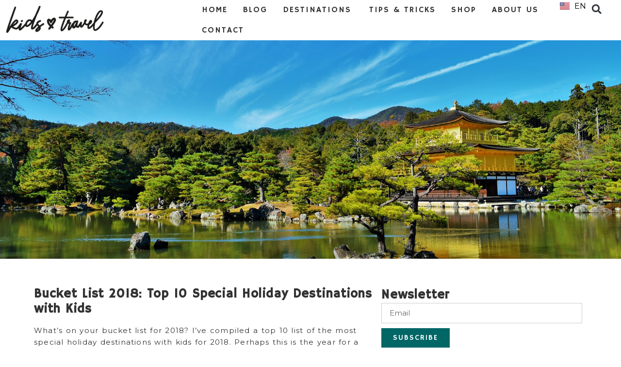

--- FILE ---
content_type: text/html; charset=UTF-8
request_url: https://kidslovetravel.net/en/10-special-holiday-destinations-with-kids-in-2018/
body_size: 25487
content:
<!doctype html>
<html lang="en-US">
<head>
	<meta charset="UTF-8">
	<meta name="viewport" content="width=device-width, initial-scale=1">
	<link rel="profile" href="https://gmpg.org/xfn/11">
	<meta name='robots' content='index, follow, max-image-preview:large, max-snippet:-1, max-video-preview:-1' />

	<!-- This site is optimized with the Yoast SEO plugin v24.6 - https://yoast.com/wordpress/plugins/seo/ -->
	<title>Top 10 Special Holiday Destinations for Families in 2018 - Kids Love Travel</title><link rel="preload" data-rocket-preload as="image" href="https://kidslovetravel.net/wp-content/uploads/2024/01/file-224.jpg" fetchpriority="high">
	<meta name="description" content="Discover the top 10 unique family holiday destinations of 2018! From African safaris to polar adventures, find the perfect getaway for your family." />
	<link rel="canonical" href="https://kidslovetravel.net/en/10-special-holiday-destinations-with-kids-in-2018/" />
	<meta property="og:locale" content="en_US" />
	<meta property="og:type" content="article" />
	<meta property="og:title" content="Top 10 Special Holiday Destinations for Families in 2018 - Kids Love Travel" />
	<meta property="og:description" content="Discover the top 10 unique family holiday destinations of 2018! From African safaris to polar adventures, find the perfect getaway for your family." />
	<meta property="og:url" content="https://kidslovetravel.net/en/10-special-holiday-destinations-with-kids-in-2018/" />
	<meta property="og:site_name" content="Kids Love Travel" />
	<meta property="article:publisher" content="https://www.facebook.com/www.kidslovetravel.nl" />
	<meta property="article:published_time" content="2024-01-18T09:38:23+00:00" />
	<meta property="article:modified_time" content="2024-06-02T17:09:10+00:00" />
	<meta property="og:image" content="https://kidslovetravel.net/wp-content/uploads/2024/01/file-224.jpg" />
	<meta property="og:image:width" content="1920" />
	<meta property="og:image:height" content="1280" />
	<meta property="og:image:type" content="image/jpeg" />
	<meta name="author" content="Aafje de Laat" />
	<meta name="twitter:card" content="summary_large_image" />
	<meta name="twitter:label1" content="Written by" />
	<meta name="twitter:data1" content="Aafje de Laat" />
	<meta name="twitter:label2" content="Est. reading time" />
	<meta name="twitter:data2" content="5 minutes" />
	<script type="application/ld+json" class="yoast-schema-graph">{"@context":"https://schema.org","@graph":[{"@type":"Article","@id":"https://kidslovetravel.net/en/10-special-holiday-destinations-with-kids-in-2018/#article","isPartOf":{"@id":"https://kidslovetravel.net/en/10-special-holiday-destinations-with-kids-in-2018/"},"author":{"name":"Aafje de Laat","@id":"https://kidslovetravel.net/en/#/schema/person/85b8df112f37a523476c1c3f4f7e11e9"},"headline":"10 Special holiday destinations with kids in 2018, from a camper road trip through Patagonia to spotting Rhino’s in Nepal","datePublished":"2024-01-18T09:38:23+00:00","dateModified":"2024-06-02T17:09:10+00:00","mainEntityOfPage":{"@id":"https://kidslovetravel.net/en/10-special-holiday-destinations-with-kids-in-2018/"},"wordCount":935,"commentCount":0,"publisher":{"@id":"https://kidslovetravel.net/en/#organization"},"image":{"@id":"https://kidslovetravel.net/en/10-special-holiday-destinations-with-kids-in-2018/#primaryimage"},"thumbnailUrl":"https://kidslovetravel.net/wp-content/uploads/2024/01/file-224.jpg","keywords":["2018 travel destinations","Family travel","holiday with kids","Kathmandu, Punta Arenas","Norway, Finland, Tanzania, Nepal, Japan, Argentina, New Zealand, Chile, United States, Namibia","special destinations","unique holiday locations"],"articleSection":["Africa","Asia","Europe","North America","Oceania","South America"],"inLanguage":"en-US","potentialAction":[{"@type":"CommentAction","name":"Comment","target":["https://kidslovetravel.net/en/10-special-holiday-destinations-with-kids-in-2018/#respond"]}]},{"@type":"WebPage","@id":"https://kidslovetravel.net/en/10-special-holiday-destinations-with-kids-in-2018/","url":"https://kidslovetravel.net/en/10-special-holiday-destinations-with-kids-in-2018/","name":"Top 10 Special Holiday Destinations for Families in 2018 - Kids Love Travel","isPartOf":{"@id":"https://kidslovetravel.net/en/#website"},"primaryImageOfPage":{"@id":"https://kidslovetravel.net/en/10-special-holiday-destinations-with-kids-in-2018/#primaryimage"},"image":{"@id":"https://kidslovetravel.net/en/10-special-holiday-destinations-with-kids-in-2018/#primaryimage"},"thumbnailUrl":"https://kidslovetravel.net/wp-content/uploads/2024/01/file-224.jpg","datePublished":"2024-01-18T09:38:23+00:00","dateModified":"2024-06-02T17:09:10+00:00","description":"Discover the top 10 unique family holiday destinations of 2018! From African safaris to polar adventures, find the perfect getaway for your family.","breadcrumb":{"@id":"https://kidslovetravel.net/en/10-special-holiday-destinations-with-kids-in-2018/#breadcrumb"},"inLanguage":"en-US","potentialAction":[{"@type":"ReadAction","target":["https://kidslovetravel.net/en/10-special-holiday-destinations-with-kids-in-2018/"]}]},{"@type":"ImageObject","inLanguage":"en-US","@id":"https://kidslovetravel.net/en/10-special-holiday-destinations-with-kids-in-2018/#primaryimage","url":"https://kidslovetravel.net/wp-content/uploads/2024/01/file-224.jpg","contentUrl":"https://kidslovetravel.net/wp-content/uploads/2024/01/file-224.jpg","width":1920,"height":1280},{"@type":"BreadcrumbList","@id":"https://kidslovetravel.net/en/10-special-holiday-destinations-with-kids-in-2018/#breadcrumb","itemListElement":[{"@type":"ListItem","position":1,"name":"Home","item":"https://kidslovetravel.net/en/"},{"@type":"ListItem","position":2,"name":"10 Special holiday destinations with kids in 2018, from a camper road trip through Patagonia to spotting Rhino’s in Nepal"}]},{"@type":"WebSite","@id":"https://kidslovetravel.net/en/#website","url":"https://kidslovetravel.net/en/","name":"Kids Love Travel","description":"We love traveling with kids!","publisher":{"@id":"https://kidslovetravel.net/en/#organization"},"potentialAction":[{"@type":"SearchAction","target":{"@type":"EntryPoint","urlTemplate":"https://kidslovetravel.net/en/?s={search_term_string}"},"query-input":{"@type":"PropertyValueSpecification","valueRequired":true,"valueName":"search_term_string"}}],"inLanguage":"en-US"},{"@type":"Organization","@id":"https://kidslovetravel.net/en/#organization","name":"Kids Love Travel","url":"https://kidslovetravel.net/en/","logo":{"@type":"ImageObject","inLanguage":"en-US","@id":"https://kidslovetravel.net/en/#/schema/logo/image/","url":"https://kidslovetravel.net/wp-content/uploads/2024/01/Kidslovetravel-logo.png","contentUrl":"https://kidslovetravel.net/wp-content/uploads/2024/01/Kidslovetravel-logo.png","width":206,"height":60,"caption":"Kids Love Travel"},"image":{"@id":"https://kidslovetravel.net/en/#/schema/logo/image/"},"sameAs":["https://www.facebook.com/www.kidslovetravel.nl","https://www.instagram.com/kidslovetravel/"]},{"@type":"Person","@id":"https://kidslovetravel.net/en/#/schema/person/85b8df112f37a523476c1c3f4f7e11e9","name":"Aafje de Laat","url":"https://kidslovetravel.net/en/author/aafje-de-laat/"}]}</script>
	<!-- / Yoast SEO plugin. -->


<link rel="alternate" type="application/rss+xml" title="Kids Love Travel &raquo; Feed" href="https://kidslovetravel.net/en/feed/" />
<link rel="alternate" type="application/rss+xml" title="Kids Love Travel &raquo; Comments Feed" href="https://kidslovetravel.net/en/comments/feed/" />
<link rel="alternate" title="oEmbed (JSON)" type="application/json+oembed" href="https://kidslovetravel.net/wp-json/oembed/1.0/embed?url=https%3A%2F%2Fkidslovetravel.net%2Fen%2F10-special-holiday-destinations-with-kids-in-2018%2F" />
<link rel="alternate" title="oEmbed (XML)" type="text/xml+oembed" href="https://kidslovetravel.net/wp-json/oembed/1.0/embed?url=https%3A%2F%2Fkidslovetravel.net%2Fen%2F10-special-holiday-destinations-with-kids-in-2018%2F&#038;format=xml" />
<style id='wp-img-auto-sizes-contain-inline-css'>
img:is([sizes=auto i],[sizes^="auto," i]){contain-intrinsic-size:3000px 1500px}
/*# sourceURL=wp-img-auto-sizes-contain-inline-css */
</style>
<style id='wp-emoji-styles-inline-css'>

	img.wp-smiley, img.emoji {
		display: inline !important;
		border: none !important;
		box-shadow: none !important;
		height: 1em !important;
		width: 1em !important;
		margin: 0 0.07em !important;
		vertical-align: -0.1em !important;
		background: none !important;
		padding: 0 !important;
	}
/*# sourceURL=wp-emoji-styles-inline-css */
</style>
<link rel='stylesheet' id='wp-block-library-css' href='https://kidslovetravel.net/wp-includes/css/dist/block-library/style.min.css?ver=6.9' media='all' />
<link rel='stylesheet' id='wc-blocks-style-css' href='https://kidslovetravel.net/wp-content/plugins/woocommerce/assets/client/blocks/wc-blocks.css?ver=wc-9.7.1' media='all' />
<style id='global-styles-inline-css'>
:root{--wp--preset--aspect-ratio--square: 1;--wp--preset--aspect-ratio--4-3: 4/3;--wp--preset--aspect-ratio--3-4: 3/4;--wp--preset--aspect-ratio--3-2: 3/2;--wp--preset--aspect-ratio--2-3: 2/3;--wp--preset--aspect-ratio--16-9: 16/9;--wp--preset--aspect-ratio--9-16: 9/16;--wp--preset--color--black: #000000;--wp--preset--color--cyan-bluish-gray: #abb8c3;--wp--preset--color--white: #ffffff;--wp--preset--color--pale-pink: #f78da7;--wp--preset--color--vivid-red: #cf2e2e;--wp--preset--color--luminous-vivid-orange: #ff6900;--wp--preset--color--luminous-vivid-amber: #fcb900;--wp--preset--color--light-green-cyan: #7bdcb5;--wp--preset--color--vivid-green-cyan: #00d084;--wp--preset--color--pale-cyan-blue: #8ed1fc;--wp--preset--color--vivid-cyan-blue: #0693e3;--wp--preset--color--vivid-purple: #9b51e0;--wp--preset--gradient--vivid-cyan-blue-to-vivid-purple: linear-gradient(135deg,rgb(6,147,227) 0%,rgb(155,81,224) 100%);--wp--preset--gradient--light-green-cyan-to-vivid-green-cyan: linear-gradient(135deg,rgb(122,220,180) 0%,rgb(0,208,130) 100%);--wp--preset--gradient--luminous-vivid-amber-to-luminous-vivid-orange: linear-gradient(135deg,rgb(252,185,0) 0%,rgb(255,105,0) 100%);--wp--preset--gradient--luminous-vivid-orange-to-vivid-red: linear-gradient(135deg,rgb(255,105,0) 0%,rgb(207,46,46) 100%);--wp--preset--gradient--very-light-gray-to-cyan-bluish-gray: linear-gradient(135deg,rgb(238,238,238) 0%,rgb(169,184,195) 100%);--wp--preset--gradient--cool-to-warm-spectrum: linear-gradient(135deg,rgb(74,234,220) 0%,rgb(151,120,209) 20%,rgb(207,42,186) 40%,rgb(238,44,130) 60%,rgb(251,105,98) 80%,rgb(254,248,76) 100%);--wp--preset--gradient--blush-light-purple: linear-gradient(135deg,rgb(255,206,236) 0%,rgb(152,150,240) 100%);--wp--preset--gradient--blush-bordeaux: linear-gradient(135deg,rgb(254,205,165) 0%,rgb(254,45,45) 50%,rgb(107,0,62) 100%);--wp--preset--gradient--luminous-dusk: linear-gradient(135deg,rgb(255,203,112) 0%,rgb(199,81,192) 50%,rgb(65,88,208) 100%);--wp--preset--gradient--pale-ocean: linear-gradient(135deg,rgb(255,245,203) 0%,rgb(182,227,212) 50%,rgb(51,167,181) 100%);--wp--preset--gradient--electric-grass: linear-gradient(135deg,rgb(202,248,128) 0%,rgb(113,206,126) 100%);--wp--preset--gradient--midnight: linear-gradient(135deg,rgb(2,3,129) 0%,rgb(40,116,252) 100%);--wp--preset--font-size--small: 13px;--wp--preset--font-size--medium: 20px;--wp--preset--font-size--large: 36px;--wp--preset--font-size--x-large: 42px;--wp--preset--font-family--inter: "Inter", sans-serif;--wp--preset--font-family--cardo: Cardo;--wp--preset--spacing--20: 0.44rem;--wp--preset--spacing--30: 0.67rem;--wp--preset--spacing--40: 1rem;--wp--preset--spacing--50: 1.5rem;--wp--preset--spacing--60: 2.25rem;--wp--preset--spacing--70: 3.38rem;--wp--preset--spacing--80: 5.06rem;--wp--preset--shadow--natural: 6px 6px 9px rgba(0, 0, 0, 0.2);--wp--preset--shadow--deep: 12px 12px 50px rgba(0, 0, 0, 0.4);--wp--preset--shadow--sharp: 6px 6px 0px rgba(0, 0, 0, 0.2);--wp--preset--shadow--outlined: 6px 6px 0px -3px rgb(255, 255, 255), 6px 6px rgb(0, 0, 0);--wp--preset--shadow--crisp: 6px 6px 0px rgb(0, 0, 0);}:where(.is-layout-flex){gap: 0.5em;}:where(.is-layout-grid){gap: 0.5em;}body .is-layout-flex{display: flex;}.is-layout-flex{flex-wrap: wrap;align-items: center;}.is-layout-flex > :is(*, div){margin: 0;}body .is-layout-grid{display: grid;}.is-layout-grid > :is(*, div){margin: 0;}:where(.wp-block-columns.is-layout-flex){gap: 2em;}:where(.wp-block-columns.is-layout-grid){gap: 2em;}:where(.wp-block-post-template.is-layout-flex){gap: 1.25em;}:where(.wp-block-post-template.is-layout-grid){gap: 1.25em;}.has-black-color{color: var(--wp--preset--color--black) !important;}.has-cyan-bluish-gray-color{color: var(--wp--preset--color--cyan-bluish-gray) !important;}.has-white-color{color: var(--wp--preset--color--white) !important;}.has-pale-pink-color{color: var(--wp--preset--color--pale-pink) !important;}.has-vivid-red-color{color: var(--wp--preset--color--vivid-red) !important;}.has-luminous-vivid-orange-color{color: var(--wp--preset--color--luminous-vivid-orange) !important;}.has-luminous-vivid-amber-color{color: var(--wp--preset--color--luminous-vivid-amber) !important;}.has-light-green-cyan-color{color: var(--wp--preset--color--light-green-cyan) !important;}.has-vivid-green-cyan-color{color: var(--wp--preset--color--vivid-green-cyan) !important;}.has-pale-cyan-blue-color{color: var(--wp--preset--color--pale-cyan-blue) !important;}.has-vivid-cyan-blue-color{color: var(--wp--preset--color--vivid-cyan-blue) !important;}.has-vivid-purple-color{color: var(--wp--preset--color--vivid-purple) !important;}.has-black-background-color{background-color: var(--wp--preset--color--black) !important;}.has-cyan-bluish-gray-background-color{background-color: var(--wp--preset--color--cyan-bluish-gray) !important;}.has-white-background-color{background-color: var(--wp--preset--color--white) !important;}.has-pale-pink-background-color{background-color: var(--wp--preset--color--pale-pink) !important;}.has-vivid-red-background-color{background-color: var(--wp--preset--color--vivid-red) !important;}.has-luminous-vivid-orange-background-color{background-color: var(--wp--preset--color--luminous-vivid-orange) !important;}.has-luminous-vivid-amber-background-color{background-color: var(--wp--preset--color--luminous-vivid-amber) !important;}.has-light-green-cyan-background-color{background-color: var(--wp--preset--color--light-green-cyan) !important;}.has-vivid-green-cyan-background-color{background-color: var(--wp--preset--color--vivid-green-cyan) !important;}.has-pale-cyan-blue-background-color{background-color: var(--wp--preset--color--pale-cyan-blue) !important;}.has-vivid-cyan-blue-background-color{background-color: var(--wp--preset--color--vivid-cyan-blue) !important;}.has-vivid-purple-background-color{background-color: var(--wp--preset--color--vivid-purple) !important;}.has-black-border-color{border-color: var(--wp--preset--color--black) !important;}.has-cyan-bluish-gray-border-color{border-color: var(--wp--preset--color--cyan-bluish-gray) !important;}.has-white-border-color{border-color: var(--wp--preset--color--white) !important;}.has-pale-pink-border-color{border-color: var(--wp--preset--color--pale-pink) !important;}.has-vivid-red-border-color{border-color: var(--wp--preset--color--vivid-red) !important;}.has-luminous-vivid-orange-border-color{border-color: var(--wp--preset--color--luminous-vivid-orange) !important;}.has-luminous-vivid-amber-border-color{border-color: var(--wp--preset--color--luminous-vivid-amber) !important;}.has-light-green-cyan-border-color{border-color: var(--wp--preset--color--light-green-cyan) !important;}.has-vivid-green-cyan-border-color{border-color: var(--wp--preset--color--vivid-green-cyan) !important;}.has-pale-cyan-blue-border-color{border-color: var(--wp--preset--color--pale-cyan-blue) !important;}.has-vivid-cyan-blue-border-color{border-color: var(--wp--preset--color--vivid-cyan-blue) !important;}.has-vivid-purple-border-color{border-color: var(--wp--preset--color--vivid-purple) !important;}.has-vivid-cyan-blue-to-vivid-purple-gradient-background{background: var(--wp--preset--gradient--vivid-cyan-blue-to-vivid-purple) !important;}.has-light-green-cyan-to-vivid-green-cyan-gradient-background{background: var(--wp--preset--gradient--light-green-cyan-to-vivid-green-cyan) !important;}.has-luminous-vivid-amber-to-luminous-vivid-orange-gradient-background{background: var(--wp--preset--gradient--luminous-vivid-amber-to-luminous-vivid-orange) !important;}.has-luminous-vivid-orange-to-vivid-red-gradient-background{background: var(--wp--preset--gradient--luminous-vivid-orange-to-vivid-red) !important;}.has-very-light-gray-to-cyan-bluish-gray-gradient-background{background: var(--wp--preset--gradient--very-light-gray-to-cyan-bluish-gray) !important;}.has-cool-to-warm-spectrum-gradient-background{background: var(--wp--preset--gradient--cool-to-warm-spectrum) !important;}.has-blush-light-purple-gradient-background{background: var(--wp--preset--gradient--blush-light-purple) !important;}.has-blush-bordeaux-gradient-background{background: var(--wp--preset--gradient--blush-bordeaux) !important;}.has-luminous-dusk-gradient-background{background: var(--wp--preset--gradient--luminous-dusk) !important;}.has-pale-ocean-gradient-background{background: var(--wp--preset--gradient--pale-ocean) !important;}.has-electric-grass-gradient-background{background: var(--wp--preset--gradient--electric-grass) !important;}.has-midnight-gradient-background{background: var(--wp--preset--gradient--midnight) !important;}.has-small-font-size{font-size: var(--wp--preset--font-size--small) !important;}.has-medium-font-size{font-size: var(--wp--preset--font-size--medium) !important;}.has-large-font-size{font-size: var(--wp--preset--font-size--large) !important;}.has-x-large-font-size{font-size: var(--wp--preset--font-size--x-large) !important;}
/*# sourceURL=global-styles-inline-css */
</style>

<style id='classic-theme-styles-inline-css'>
/*! This file is auto-generated */
.wp-block-button__link{color:#fff;background-color:#32373c;border-radius:9999px;box-shadow:none;text-decoration:none;padding:calc(.667em + 2px) calc(1.333em + 2px);font-size:1.125em}.wp-block-file__button{background:#32373c;color:#fff;text-decoration:none}
/*# sourceURL=/wp-includes/css/classic-themes.min.css */
</style>
<link rel='stylesheet' id='woocommerce-layout-css' href='https://kidslovetravel.net/wp-content/plugins/woocommerce/assets/css/woocommerce-layout.css?ver=9.7.1' media='all' />
<link rel='stylesheet' id='woocommerce-smallscreen-css' href='https://kidslovetravel.net/wp-content/plugins/woocommerce/assets/css/woocommerce-smallscreen.css?ver=9.7.1' media='only screen and (max-width: 768px)' />
<link rel='stylesheet' id='woocommerce-general-css' href='https://kidslovetravel.net/wp-content/plugins/woocommerce/assets/css/woocommerce.css?ver=9.7.1' media='all' />
<style id='woocommerce-inline-inline-css'>
.woocommerce form .form-row .required { visibility: visible; }
/*# sourceURL=woocommerce-inline-inline-css */
</style>
<link rel='stylesheet' id='brands-styles-css' href='https://kidslovetravel.net/wp-content/plugins/woocommerce/assets/css/brands.css?ver=9.7.1' media='all' />
<link rel='stylesheet' id='hello-elementor-css' href='https://kidslovetravel.net/wp-content/themes/hello-elementor/style.min.css?ver=3.0.2' media='all' />
<link rel='stylesheet' id='hello-elementor-theme-style-css' href='https://kidslovetravel.net/wp-content/themes/hello-elementor/theme.min.css?ver=3.0.2' media='all' />
<link rel='stylesheet' id='hello-elementor-header-footer-css' href='https://kidslovetravel.net/wp-content/themes/hello-elementor/header-footer.min.css?ver=3.0.2' media='all' />
<link rel='stylesheet' id='chld_thm_cfg_child-css' href='https://kidslovetravel.net/wp-content/themes/hello-elementor-child/style.css?ver=3.0.0.1705484323' media='all' />
<link rel='stylesheet' id='elementor-frontend-css' href='https://kidslovetravel.net/wp-content/plugins/elementor/assets/css/frontend-lite.min.css?ver=3.23.4' media='all' />
<style id='elementor-frontend-inline-css'>
.elementor-19629 .elementor-element.elementor-element-7592b2f:not(.elementor-motion-effects-element-type-background), .elementor-19629 .elementor-element.elementor-element-7592b2f > .elementor-motion-effects-container > .elementor-motion-effects-layer{background-image:url("https://kidslovetravel.net/wp-content/uploads/2024/01/file-224.jpg");}
/*# sourceURL=elementor-frontend-inline-css */
</style>
<link rel='stylesheet' id='elementor-post-18322-css' href='https://kidslovetravel.net/wp-content/uploads/elementor/css/post-18322.css?ver=1723203260' media='all' />
<link rel='stylesheet' id='swiper-css' href='https://kidslovetravel.net/wp-content/plugins/elementor/assets/lib/swiper/v8/css/swiper.min.css?ver=8.4.5' media='all' />
<link rel='stylesheet' id='elementor-pro-css' href='https://kidslovetravel.net/wp-content/plugins/elementor-pro/assets/css/frontend-lite.min.css?ver=3.21.3' media='all' />
<link rel='stylesheet' id='elementor-global-css' href='https://kidslovetravel.net/wp-content/uploads/elementor/css/global.css?ver=1723203261' media='all' />
<link rel='stylesheet' id='elementor-post-18466-css' href='https://kidslovetravel.net/wp-content/uploads/elementor/css/post-18466.css?ver=1723203270' media='all' />
<link rel='stylesheet' id='elementor-post-20-css' href='https://kidslovetravel.net/wp-content/uploads/elementor/css/post-20.css?ver=1723203261' media='all' />
<link rel='stylesheet' id='elementor-post-19629-css' href='https://kidslovetravel.net/wp-content/uploads/elementor/css/post-19629.css?ver=1729157767' media='all' />
<style id='akismet-widget-style-inline-css'>

			.a-stats {
				--akismet-color-mid-green: #357b49;
				--akismet-color-white: #fff;
				--akismet-color-light-grey: #f6f7f7;

				max-width: 350px;
				width: auto;
			}

			.a-stats * {
				all: unset;
				box-sizing: border-box;
			}

			.a-stats strong {
				font-weight: 600;
			}

			.a-stats a.a-stats__link,
			.a-stats a.a-stats__link:visited,
			.a-stats a.a-stats__link:active {
				background: var(--akismet-color-mid-green);
				border: none;
				box-shadow: none;
				border-radius: 8px;
				color: var(--akismet-color-white);
				cursor: pointer;
				display: block;
				font-family: -apple-system, BlinkMacSystemFont, 'Segoe UI', 'Roboto', 'Oxygen-Sans', 'Ubuntu', 'Cantarell', 'Helvetica Neue', sans-serif;
				font-weight: 500;
				padding: 12px;
				text-align: center;
				text-decoration: none;
				transition: all 0.2s ease;
			}

			/* Extra specificity to deal with TwentyTwentyOne focus style */
			.widget .a-stats a.a-stats__link:focus {
				background: var(--akismet-color-mid-green);
				color: var(--akismet-color-white);
				text-decoration: none;
			}

			.a-stats a.a-stats__link:hover {
				filter: brightness(110%);
				box-shadow: 0 4px 12px rgba(0, 0, 0, 0.06), 0 0 2px rgba(0, 0, 0, 0.16);
			}

			.a-stats .count {
				color: var(--akismet-color-white);
				display: block;
				font-size: 1.5em;
				line-height: 1.4;
				padding: 0 13px;
				white-space: nowrap;
			}
		
/*# sourceURL=akismet-widget-style-inline-css */
</style>
<link rel='stylesheet' id='google-fonts-1-css' href='https://fonts.googleapis.com/css?family=Roboto+Slab%3A100%2C100italic%2C200%2C200italic%2C300%2C300italic%2C400%2C400italic%2C500%2C500italic%2C600%2C600italic%2C700%2C700italic%2C800%2C800italic%2C900%2C900italic%7CMontserrat%3A100%2C100italic%2C200%2C200italic%2C300%2C300italic%2C400%2C400italic%2C500%2C500italic%2C600%2C600italic%2C700%2C700italic%2C800%2C800italic%2C900%2C900italic%7CRoboto%3A100%2C100italic%2C200%2C200italic%2C300%2C300italic%2C400%2C400italic%2C500%2C500italic%2C600%2C600italic%2C700%2C700italic%2C800%2C800italic%2C900%2C900italic%7CHammersmith+One%3A100%2C100italic%2C200%2C200italic%2C300%2C300italic%2C400%2C400italic%2C500%2C500italic%2C600%2C600italic%2C700%2C700italic%2C800%2C800italic%2C900%2C900italic%7CShadows+Into+Light%3A100%2C100italic%2C200%2C200italic%2C300%2C300italic%2C400%2C400italic%2C500%2C500italic%2C600%2C600italic%2C700%2C700italic%2C800%2C800italic%2C900%2C900italic&#038;display=swap&#038;ver=6.9' media='all' />
<link rel="preconnect" href="https://fonts.gstatic.com/" crossorigin><script src="https://kidslovetravel.net/wp-includes/js/jquery/jquery.min.js?ver=3.7.1" id="jquery-core-js" type="0fd6faec63b0ef4ece5cea58-text/javascript"></script>
<script src="https://kidslovetravel.net/wp-includes/js/jquery/jquery-migrate.min.js?ver=3.4.1" id="jquery-migrate-js" type="0fd6faec63b0ef4ece5cea58-text/javascript"></script>
<script src="https://kidslovetravel.net/wp-content/plugins/woocommerce/assets/js/jquery-blockui/jquery.blockUI.min.js?ver=2.7.0-wc.9.7.1" id="jquery-blockui-js" defer data-wp-strategy="defer" type="0fd6faec63b0ef4ece5cea58-text/javascript"></script>
<script id="wc-add-to-cart-js-extra" type="0fd6faec63b0ef4ece5cea58-text/javascript">
var wc_add_to_cart_params = {"ajax_url":"/wp-admin/admin-ajax.php","wc_ajax_url":"/?wc-ajax=%%endpoint%%","i18n_view_cart":"View cart","cart_url":"https://kidslovetravel.net/cart/","is_cart":"","cart_redirect_after_add":"no"};
//# sourceURL=wc-add-to-cart-js-extra
</script>
<script src="https://kidslovetravel.net/wp-content/plugins/woocommerce/assets/js/frontend/add-to-cart.min.js?ver=9.7.1" id="wc-add-to-cart-js" defer data-wp-strategy="defer" type="0fd6faec63b0ef4ece5cea58-text/javascript"></script>
<script src="https://kidslovetravel.net/wp-content/plugins/woocommerce/assets/js/js-cookie/js.cookie.min.js?ver=2.1.4-wc.9.7.1" id="js-cookie-js" defer data-wp-strategy="defer" type="0fd6faec63b0ef4ece5cea58-text/javascript"></script>
<script id="woocommerce-js-extra" type="0fd6faec63b0ef4ece5cea58-text/javascript">
var woocommerce_params = {"ajax_url":"/wp-admin/admin-ajax.php","wc_ajax_url":"/?wc-ajax=%%endpoint%%","i18n_password_show":"Show password","i18n_password_hide":"Hide password"};
//# sourceURL=woocommerce-js-extra
</script>
<script src="https://kidslovetravel.net/wp-content/plugins/woocommerce/assets/js/frontend/woocommerce.min.js?ver=9.7.1" id="woocommerce-js" defer data-wp-strategy="defer" type="0fd6faec63b0ef4ece5cea58-text/javascript"></script>
<script id="WCPAY_ASSETS-js-extra" type="0fd6faec63b0ef4ece5cea58-text/javascript">
var wcpayAssets = {"url":"https://kidslovetravel.net/wp-content/plugins/woocommerce-payments/dist/"};
//# sourceURL=WCPAY_ASSETS-js-extra
</script>
<link rel="https://api.w.org/" href="https://kidslovetravel.net/wp-json/" /><link rel="alternate" title="JSON" type="application/json" href="https://kidslovetravel.net/wp-json/wp/v2/posts/18684" /><link rel="EditURI" type="application/rsd+xml" title="RSD" href="https://kidslovetravel.net/xmlrpc.php?rsd" />
<meta name="generator" content="WordPress 6.9" />
<meta name="generator" content="WooCommerce 9.7.1" />
<link rel='shortlink' href='https://kidslovetravel.net/?p=18684' />
    <!-- Global site tag (gtag.js) - Google Analytics -->
    <script async src="https://www.googletagmanager.com/gtag/js?id=G-XXXXXXXXXX" type="0fd6faec63b0ef4ece5cea58-text/javascript"></script>
    <script type="0fd6faec63b0ef4ece5cea58-text/javascript">
      window.dataLayer = window.dataLayer || [];
      function gtag(){dataLayer.push(arguments);}
      gtag('js', new Date());

      gtag('config', 'G-BH7NFY3HBR');
    </script>
    <meta name="description" content="What’s on your bucket list for 2018? I’ve made a top 10 of the most special holiday destinations with kids in 2018.  Perhaps 2018 is the year for a less “mainstream” holiday destination when you go travelling with your kids. Use this list for some inspiration. And no, I haven’t visited all of these destinations [&hellip;]">
	<noscript><style>.woocommerce-product-gallery{ opacity: 1 !important; }</style></noscript>
	<meta name="generator" content="Elementor 3.23.4; features: e_optimized_css_loading, e_font_icon_svg, additional_custom_breakpoints, e_lazyload; settings: css_print_method-external, google_font-enabled, font_display-swap">
			<style>
				.e-con.e-parent:nth-of-type(n+4):not(.e-lazyloaded):not(.e-no-lazyload),
				.e-con.e-parent:nth-of-type(n+4):not(.e-lazyloaded):not(.e-no-lazyload) * {
					background-image: none !important;
				}
				@media screen and (max-height: 1024px) {
					.e-con.e-parent:nth-of-type(n+3):not(.e-lazyloaded):not(.e-no-lazyload),
					.e-con.e-parent:nth-of-type(n+3):not(.e-lazyloaded):not(.e-no-lazyload) * {
						background-image: none !important;
					}
				}
				@media screen and (max-height: 640px) {
					.e-con.e-parent:nth-of-type(n+2):not(.e-lazyloaded):not(.e-no-lazyload),
					.e-con.e-parent:nth-of-type(n+2):not(.e-lazyloaded):not(.e-no-lazyload) * {
						background-image: none !important;
					}
				}
			</style>
			<style class='wp-fonts-local'>
@font-face{font-family:Inter;font-style:normal;font-weight:300 900;font-display:fallback;src:url('https://kidslovetravel.net/wp-content/plugins/woocommerce/assets/fonts/Inter-VariableFont_slnt,wght.woff2') format('woff2');font-stretch:normal;}
@font-face{font-family:Cardo;font-style:normal;font-weight:400;font-display:fallback;src:url('https://kidslovetravel.net/wp-content/plugins/woocommerce/assets/fonts/cardo_normal_400.woff2') format('woff2');}
</style>
<link rel="icon" href="https://kidslovetravel.net/wp-content/uploads/2024/08/favicon.png" sizes="32x32" />
<link rel="icon" href="https://kidslovetravel.net/wp-content/uploads/2024/08/favicon.png" sizes="192x192" />
<link rel="apple-touch-icon" href="https://kidslovetravel.net/wp-content/uploads/2024/08/favicon.png" />
<meta name="msapplication-TileImage" content="https://kidslovetravel.net/wp-content/uploads/2024/08/favicon.png" />
<link rel='stylesheet' id='e-animations-css' href='https://kidslovetravel.net/wp-content/plugins/elementor/assets/lib/animations/animations.min.css?ver=3.23.4' media='all' />
<link rel='stylesheet' id='cpel-language-switcher-css' href='https://kidslovetravel.net/wp-content/plugins/connect-polylang-elementor/assets/css/language-switcher.min.css?ver=2.4.6' media='all' />
<meta name="generator" content="WP Rocket 3.18.2" data-wpr-features="wpr_oci wpr_preload_links wpr_desktop" /></head>
<body class="wp-singular post-template-default single single-post postid-18684 single-format-standard wp-custom-logo wp-theme-hello-elementor wp-child-theme-hello-elementor-child theme-hello-elementor woocommerce-no-js elementor-default elementor-kit-18322 elementor-page-19629">


<a class="skip-link screen-reader-text" href="#content">Skip to content</a>

		<div  data-elementor-type="header" data-elementor-id="18466" class="elementor elementor-18466 elementor-location-header" data-elementor-post-type="elementor_library">
			<div  class="elementor-element elementor-element-3717eada e-con-full cpel-lv--yes e-flex e-con e-parent" data-id="3717eada" data-element_type="container">
				<div  class="elementor-element elementor-element-64c845de elementor-widget__width-initial elementor-widget elementor-widget-theme-site-logo elementor-widget-image" data-id="64c845de" data-element_type="widget" data-widget_type="theme-site-logo.default">
				<div class="elementor-widget-container">
			<style>/*! elementor - v3.23.0 - 05-08-2024 */
.elementor-widget-image{text-align:center}.elementor-widget-image a{display:inline-block}.elementor-widget-image a img[src$=".svg"]{width:48px}.elementor-widget-image img{vertical-align:middle;display:inline-block}</style>						<a href="https://kidslovetravel.net/en/">
			<img loading="lazy" width="206" height="60" src="https://kidslovetravel.net/wp-content/uploads/2024/01/Kidslovetravel-logo.png" class="attachment-full size-full wp-image-18256" alt="Logo Kids Love Travel" />				</a>
									</div>
				</div>
				<div class="elementor-element elementor-element-7d1c9d1 cpel-lv--yes e-full_width e-n-menu-layout-horizontal e-n-menu-tablet elementor-widget elementor-widget-n-menu" data-id="7d1c9d1" data-element_type="widget" data-settings="{&quot;menu_items&quot;:[{&quot;item_title&quot;:&quot;Home&quot;,&quot;_id&quot;:&quot;34a314f&quot;,&quot;__dynamic__&quot;:{&quot;item_link&quot;:&quot;[elementor-tag id=\&quot;5f985f1\&quot; name=\&quot;site-url\&quot; settings=\&quot;%7B%7D\&quot;]&quot;},&quot;item_link&quot;:{&quot;url&quot;:&quot;https:\/\/kidslovetravel.net\/en\/&quot;,&quot;is_external&quot;:&quot;&quot;,&quot;nofollow&quot;:&quot;&quot;,&quot;custom_attributes&quot;:&quot;&quot;},&quot;item_dropdown_content&quot;:&quot;no&quot;,&quot;item_icon&quot;:{&quot;value&quot;:&quot;&quot;,&quot;library&quot;:&quot;&quot;},&quot;item_icon_active&quot;:null,&quot;element_id&quot;:&quot;&quot;},{&quot;item_title&quot;:&quot;Blog&quot;,&quot;_id&quot;:&quot;abea66f&quot;,&quot;__dynamic__&quot;:{&quot;item_link&quot;:&quot;[elementor-tag id=\&quot;bc8fc67\&quot; name=\&quot;internal-url\&quot; settings=\&quot;%7B%22type%22%3A%22post%22%2C%22post_id%22%3A%2217051%22%7D\&quot;]&quot;},&quot;item_link&quot;:{&quot;url&quot;:&quot;https:\/\/kidslovetravel.net\/en\/blog-8\/&quot;,&quot;is_external&quot;:&quot;&quot;,&quot;nofollow&quot;:&quot;&quot;,&quot;custom_attributes&quot;:&quot;&quot;},&quot;item_dropdown_content&quot;:&quot;no&quot;,&quot;item_icon&quot;:{&quot;value&quot;:&quot;&quot;,&quot;library&quot;:&quot;&quot;},&quot;item_icon_active&quot;:null,&quot;element_id&quot;:&quot;&quot;},{&quot;item_title&quot;:&quot;Destinations&quot;,&quot;_id&quot;:&quot;14a1691&quot;,&quot;item_dropdown_content&quot;:&quot;yes&quot;,&quot;item_link&quot;:{&quot;url&quot;:&quot;&quot;,&quot;is_external&quot;:&quot;&quot;,&quot;nofollow&quot;:&quot;&quot;,&quot;custom_attributes&quot;:&quot;&quot;},&quot;item_icon&quot;:{&quot;value&quot;:&quot;&quot;,&quot;library&quot;:&quot;&quot;},&quot;item_icon_active&quot;:null,&quot;element_id&quot;:&quot;&quot;},{&quot;_id&quot;:&quot;4f09062&quot;,&quot;item_title&quot;:&quot;Tips &amp; Tricks&quot;,&quot;__dynamic__&quot;:{&quot;item_link&quot;:&quot;[elementor-tag id=\&quot;09f4b9c\&quot; name=\&quot;internal-url\&quot; settings=\&quot;%7B%22type%22%3A%22post%22%2C%22post_id%22%3A%2217043%22%7D\&quot;]&quot;},&quot;item_link&quot;:{&quot;url&quot;:&quot;https:\/\/kidslovetravel.net\/en\/tips-tricks\/&quot;,&quot;is_external&quot;:&quot;&quot;,&quot;nofollow&quot;:&quot;&quot;,&quot;custom_attributes&quot;:&quot;&quot;},&quot;item_dropdown_content&quot;:&quot;no&quot;,&quot;item_icon&quot;:{&quot;value&quot;:&quot;&quot;,&quot;library&quot;:&quot;&quot;},&quot;item_icon_active&quot;:null,&quot;element_id&quot;:&quot;&quot;},{&quot;_id&quot;:&quot;88d492f&quot;,&quot;item_title&quot;:&quot;Shop&quot;,&quot;item_link&quot;:{&quot;url&quot;:&quot;&quot;,&quot;is_external&quot;:&quot;&quot;,&quot;nofollow&quot;:&quot;&quot;,&quot;custom_attributes&quot;:&quot;&quot;},&quot;item_dropdown_content&quot;:&quot;no&quot;,&quot;item_icon&quot;:{&quot;value&quot;:&quot;&quot;,&quot;library&quot;:&quot;&quot;},&quot;item_icon_active&quot;:null,&quot;element_id&quot;:&quot;&quot;},{&quot;_id&quot;:&quot;869470e&quot;,&quot;item_title&quot;:&quot;About us&quot;,&quot;__dynamic__&quot;:{&quot;item_link&quot;:&quot;[elementor-tag id=\&quot;9bf654c\&quot; name=\&quot;internal-url\&quot; settings=\&quot;%7B%22type%22%3A%22post%22%2C%22post_id%22%3A%2248%22%7D\&quot;]&quot;},&quot;item_link&quot;:{&quot;url&quot;:&quot;https:\/\/kidslovetravel.net\/en\/about-us\/&quot;,&quot;is_external&quot;:&quot;&quot;,&quot;nofollow&quot;:&quot;&quot;,&quot;custom_attributes&quot;:&quot;&quot;},&quot;item_dropdown_content&quot;:&quot;no&quot;,&quot;item_icon&quot;:{&quot;value&quot;:&quot;&quot;,&quot;library&quot;:&quot;&quot;},&quot;item_icon_active&quot;:null,&quot;element_id&quot;:&quot;&quot;},{&quot;_id&quot;:&quot;10447eb&quot;,&quot;item_title&quot;:&quot;Contact&quot;,&quot;__dynamic__&quot;:{&quot;item_link&quot;:&quot;[elementor-tag id=\&quot;2994e38\&quot; name=\&quot;internal-url\&quot; settings=\&quot;%7B%22type%22%3A%22post%22%2C%22post_id%22%3A%22148%22%7D\&quot;]&quot;},&quot;item_link&quot;:{&quot;url&quot;:&quot;https:\/\/kidslovetravel.net\/en\/contact-2\/&quot;,&quot;is_external&quot;:&quot;&quot;,&quot;nofollow&quot;:&quot;&quot;,&quot;custom_attributes&quot;:&quot;&quot;},&quot;item_dropdown_content&quot;:&quot;no&quot;,&quot;item_icon&quot;:{&quot;value&quot;:&quot;&quot;,&quot;library&quot;:&quot;&quot;},&quot;item_icon_active&quot;:null,&quot;element_id&quot;:&quot;&quot;}],&quot;open_animation&quot;:&quot;fadeIn&quot;,&quot;menu_item_title_distance_from_content&quot;:{&quot;unit&quot;:&quot;px&quot;,&quot;size&quot;:20,&quot;sizes&quot;:[]},&quot;content_width&quot;:&quot;full_width&quot;,&quot;item_layout&quot;:&quot;horizontal&quot;,&quot;open_on&quot;:&quot;hover&quot;,&quot;horizontal_scroll&quot;:&quot;disable&quot;,&quot;breakpoint_selector&quot;:&quot;tablet&quot;,&quot;menu_item_title_distance_from_content_tablet&quot;:{&quot;unit&quot;:&quot;px&quot;,&quot;size&quot;:&quot;&quot;,&quot;sizes&quot;:[]},&quot;menu_item_title_distance_from_content_mobile&quot;:{&quot;unit&quot;:&quot;px&quot;,&quot;size&quot;:&quot;&quot;,&quot;sizes&quot;:[]}}" data-widget_type="mega-menu.default">
				<div class="elementor-widget-container">
			<link rel="stylesheet" href="https://kidslovetravel.net/wp-content/plugins/elementor-pro/assets/css/widget-mega-menu.min.css">		<nav class="e-n-menu" data-widget-number="131" aria-label="Menu">
					<button class="e-n-menu-toggle" id="menu-toggle-131" aria-haspopup="true" aria-expanded="false" aria-controls="menubar-131" aria-label="Menu Toggle">
			<span class="e-n-menu-toggle-icon e-open">
				<svg class="e-font-icon-svg e-eicon-menu-bar" viewBox="0 0 1000 1000" xmlns="http://www.w3.org/2000/svg"><path d="M104 333H896C929 333 958 304 958 271S929 208 896 208H104C71 208 42 237 42 271S71 333 104 333ZM104 583H896C929 583 958 554 958 521S929 458 896 458H104C71 458 42 487 42 521S71 583 104 583ZM104 833H896C929 833 958 804 958 771S929 708 896 708H104C71 708 42 737 42 771S71 833 104 833Z"></path></svg>			</span>
			<span class="e-n-menu-toggle-icon e-close">
				<svg class="e-font-icon-svg e-eicon-close" viewBox="0 0 1000 1000" xmlns="http://www.w3.org/2000/svg"><path d="M742 167L500 408 258 167C246 154 233 150 217 150 196 150 179 158 167 167 154 179 150 196 150 212 150 229 154 242 171 254L408 500 167 742C138 771 138 800 167 829 196 858 225 858 254 829L496 587 738 829C750 842 767 846 783 846 800 846 817 842 829 829 842 817 846 804 846 783 846 767 842 750 829 737L588 500 833 258C863 229 863 200 833 171 804 137 775 137 742 167Z"></path></svg>			</span>
		</button>
					<div class="e-n-menu-wrapper" id="menubar-131" aria-labelledby="menu-toggle-131">
				<ul class="e-n-menu-heading">
								<li id="e-n-menu-title-1311" class="e-n-menu-title" style="--n-menu-title-order: 1;" >
				<div class="e-n-menu-title-container">
										<a class="e-n-menu-title-text e-link e-focus" href="https://kidslovetravel.net/en/">						Home					</a>				</div>
							</li>
					<li id="e-n-menu-title-1312" class="e-n-menu-title" style="--n-menu-title-order: 2;" >
				<div class="e-n-menu-title-container">
										<a class="e-n-menu-title-text e-link e-focus" href="https://kidslovetravel.net/en/blog-8/">						Blog					</a>				</div>
							</li>
					<li id="e-n-menu-title-1313" class="e-n-menu-title" style="--n-menu-title-order: 3;" >
				<div class="e-n-menu-title-container">
										<span class="e-n-menu-title-text">						Destinations					</span>				</div>
									<button id="e-n-menu-dropdown-icon-1313" class="e-n-menu-dropdown-icon e-focus" data-tab-index="3" aria-haspopup="true" aria-expanded="false" aria-controls="e-n-menu-content-1313" >
						<span class="e-n-menu-dropdown-icon-opened">
														<span class="elementor-screen-only">Close Destinations</span>
						</span>
						<span class="e-n-menu-dropdown-icon-closed">
														<span class="elementor-screen-only">Open Destinations</span>
						</span>
					</button>
							</li>
					<li id="e-n-menu-title-1314" class="e-n-menu-title" style="--n-menu-title-order: 4;" >
				<div class="e-n-menu-title-container">
										<a class="e-n-menu-title-text e-link e-focus" href="https://kidslovetravel.net/en/tips-tricks/">						Tips & Tricks					</a>				</div>
							</li>
					<li id="e-n-menu-title-1315" class="e-n-menu-title" style="--n-menu-title-order: 5;" >
				<div class="e-n-menu-title-container">
										<span class="e-n-menu-title-text">						Shop					</span>				</div>
							</li>
					<li id="e-n-menu-title-1316" class="e-n-menu-title" style="--n-menu-title-order: 6;" >
				<div class="e-n-menu-title-container">
										<a class="e-n-menu-title-text e-link e-focus" href="https://kidslovetravel.net/en/about-us/">						About us					</a>				</div>
							</li>
					<li id="e-n-menu-title-1317" class="e-n-menu-title" style="--n-menu-title-order: 7;" >
				<div class="e-n-menu-title-container">
										<a class="e-n-menu-title-text e-link e-focus" href="https://kidslovetravel.net/en/contact-2/">						Contact					</a>				</div>
							</li>
						</ul>
				<div class="e-n-menu-content">
					<div id="e-n-menu-content-1313" data-tab-index="3" aria-labelledby="e-n-menu-dropdown-icon-1313" style="--n-menu-title-order: 3;" class="elementor-element elementor-element-e078678 e-flex e-con-boxed e-con e-child" data-id="e078678" data-element_type="container" data-settings="{&quot;background_background&quot;:&quot;classic&quot;}">
					<div  class="e-con-inner">
		<div class="elementor-element elementor-element-ec1251c e-flex e-con-boxed e-con e-child" data-id="ec1251c" data-element_type="container">
					<div class="e-con-inner">
				<div class="elementor-element elementor-element-a9251ec elementor-widget elementor-widget-heading" data-id="a9251ec" data-element_type="widget" data-widget_type="heading.default">
				<div class="elementor-widget-container">
			<style>/*! elementor - v3.23.0 - 05-08-2024 */
.elementor-heading-title{padding:0;margin:0;line-height:1}.elementor-widget-heading .elementor-heading-title[class*=elementor-size-]>a{color:inherit;font-size:inherit;line-height:inherit}.elementor-widget-heading .elementor-heading-title.elementor-size-small{font-size:15px}.elementor-widget-heading .elementor-heading-title.elementor-size-medium{font-size:19px}.elementor-widget-heading .elementor-heading-title.elementor-size-large{font-size:29px}.elementor-widget-heading .elementor-heading-title.elementor-size-xl{font-size:39px}.elementor-widget-heading .elementor-heading-title.elementor-size-xxl{font-size:59px}</style><h2 class="elementor-heading-title elementor-size-default"><a href="https://kidslovetravel.net/en/europe-en/">Europe</a></h2>		</div>
				</div>
				<div class="elementor-element elementor-element-ea3d662 elementor-grid-1 elementor-posts--thumbnail-none elementor-posts--align-left elementor-grid-tablet-2 elementor-grid-mobile-1 elementor-widget elementor-widget-posts" data-id="ea3d662" data-element_type="widget" data-settings="{&quot;classic_columns&quot;:&quot;1&quot;,&quot;classic_row_gap&quot;:{&quot;unit&quot;:&quot;px&quot;,&quot;size&quot;:6,&quot;sizes&quot;:[]},&quot;classic_columns_tablet&quot;:&quot;2&quot;,&quot;classic_columns_mobile&quot;:&quot;1&quot;,&quot;classic_row_gap_tablet&quot;:{&quot;unit&quot;:&quot;px&quot;,&quot;size&quot;:&quot;&quot;,&quot;sizes&quot;:[]},&quot;classic_row_gap_mobile&quot;:{&quot;unit&quot;:&quot;px&quot;,&quot;size&quot;:&quot;&quot;,&quot;sizes&quot;:[]}}" data-widget_type="posts.classic">
				<div class="elementor-widget-container">
			<link rel="stylesheet" href="https://kidslovetravel.net/wp-content/plugins/elementor-pro/assets/css/widget-posts.min.css">		<div class="elementor-posts-container elementor-posts elementor-posts--skin-classic elementor-grid">
				<article class="elementor-post elementor-grid-item post-23715 bestemmingen type-bestemmingen status-publish format-standard has-post-thumbnail hentry category-europe-en">
				<div class="elementor-post__text">
				<h3 class="elementor-post__title">
			<a href="https://kidslovetravel.net/en/destinations/europe-en/23715/" >
							</a>
		</h3>
				</div>
				</article>
				<article class="elementor-post elementor-grid-item post-3988 bestemmingen type-bestemmingen status-publish format-standard has-post-thumbnail hentry category-europe-en">
				<div class="elementor-post__text">
				<h3 class="elementor-post__title">
			<a href="https://kidslovetravel.net/en/destinations/europe-en/austria/" >
				Austria			</a>
		</h3>
				</div>
				</article>
				<article class="elementor-post elementor-grid-item post-10666 bestemmingen type-bestemmingen status-publish format-standard has-post-thumbnail hentry category-europe-en">
				<div class="elementor-post__text">
				<h3 class="elementor-post__title">
			<a href="https://kidslovetravel.net/en/destinations/europe-en/belgium/" >
				Belgium			</a>
		</h3>
				</div>
				</article>
				<article class="elementor-post elementor-grid-item post-23693 bestemmingen type-bestemmingen status-publish format-standard has-post-thumbnail hentry category-europe-en">
				<div class="elementor-post__text">
				<h3 class="elementor-post__title">
			<a href="https://kidslovetravel.net/en/destinations/europe-en/croatia/" >
				Croatia			</a>
		</h3>
				</div>
				</article>
				<article class="elementor-post elementor-grid-item post-12530 bestemmingen type-bestemmingen status-publish format-standard has-post-thumbnail hentry category-europe-en">
				<div class="elementor-post__text">
				<h3 class="elementor-post__title">
			<a href="https://kidslovetravel.net/en/destinations/europe-en/denmark/" >
				Denmark			</a>
		</h3>
				</div>
				</article>
				<article class="elementor-post elementor-grid-item post-5072 bestemmingen type-bestemmingen status-publish format-standard has-post-thumbnail hentry category-europe-en">
				<div class="elementor-post__text">
				<h3 class="elementor-post__title">
			<a href="https://kidslovetravel.net/en/destinations/europe-en/finland/" >
				Finland			</a>
		</h3>
				</div>
				</article>
				<article class="elementor-post elementor-grid-item post-3986 bestemmingen type-bestemmingen status-publish format-standard has-post-thumbnail hentry category-europe-en">
				<div class="elementor-post__text">
				<h3 class="elementor-post__title">
			<a href="https://kidslovetravel.net/en/destinations/europe-en/france/" >
				France			</a>
		</h3>
				</div>
				</article>
				<article class="elementor-post elementor-grid-item post-3984 bestemmingen type-bestemmingen status-publish format-standard has-post-thumbnail hentry category-europe-en">
				<div class="elementor-post__text">
				<h3 class="elementor-post__title">
			<a href="https://kidslovetravel.net/en/destinations/europe-en/germany/" >
				Germany			</a>
		</h3>
				</div>
				</article>
				<article class="elementor-post elementor-grid-item post-23698 bestemmingen type-bestemmingen status-publish format-standard has-post-thumbnail hentry category-europe-en">
				<div class="elementor-post__text">
				<h3 class="elementor-post__title">
			<a href="https://kidslovetravel.net/en/destinations/europe-en/greece/" >
				Greece			</a>
		</h3>
				</div>
				</article>
				<article class="elementor-post elementor-grid-item post-9080 bestemmingen type-bestemmingen status-publish format-standard has-post-thumbnail hentry category-europe-en">
				<div class="elementor-post__text">
				<h3 class="elementor-post__title">
			<a href="https://kidslovetravel.net/en/destinations/europe-en/iceland/" >
				Iceland			</a>
		</h3>
				</div>
				</article>
				<article class="elementor-post elementor-grid-item post-6280 bestemmingen type-bestemmingen status-publish format-standard has-post-thumbnail hentry category-europe-en">
				<div class="elementor-post__text">
				<h3 class="elementor-post__title">
			<a href="https://kidslovetravel.net/en/destinations/europe-en/italy/" >
				Italy			</a>
		</h3>
				</div>
				</article>
				<article class="elementor-post elementor-grid-item post-4693 bestemmingen type-bestemmingen status-publish format-standard has-post-thumbnail hentry category-europe-en">
				<div class="elementor-post__text">
				<h3 class="elementor-post__title">
			<a href="https://kidslovetravel.net/en/destinations/europe-en/lapland/" >
				Lapland			</a>
		</h3>
				</div>
				</article>
				<article class="elementor-post elementor-grid-item post-23703 bestemmingen type-bestemmingen status-publish format-standard has-post-thumbnail hentry category-europe-en">
				<div class="elementor-post__text">
				<h3 class="elementor-post__title">
			<a href="https://kidslovetravel.net/en/destinations/europe-en/malta/" >
				Malta			</a>
		</h3>
				</div>
				</article>
				<article class="elementor-post elementor-grid-item post-3788 bestemmingen type-bestemmingen status-publish format-standard has-post-thumbnail hentry category-europe-en">
				<div class="elementor-post__text">
				<h3 class="elementor-post__title">
			<a href="https://kidslovetravel.net/en/destinations/europe-en/nederland/" >
				Netherlands			</a>
		</h3>
				</div>
				</article>
				<article class="elementor-post elementor-grid-item post-5073 bestemmingen type-bestemmingen status-publish format-standard has-post-thumbnail hentry category-europe-en">
				<div class="elementor-post__text">
				<h3 class="elementor-post__title">
			<a href="https://kidslovetravel.net/en/destinations/europe-en/norway/" >
				Norway			</a>
		</h3>
				</div>
				</article>
				<article class="elementor-post elementor-grid-item post-23708 bestemmingen type-bestemmingen status-publish format-standard has-post-thumbnail hentry category-europe-en">
				<div class="elementor-post__text">
				<h3 class="elementor-post__title">
			<a href="https://kidslovetravel.net/en/destinations/europe-en/portugal/" >
				Portugal			</a>
		</h3>
				</div>
				</article>
				<article class="elementor-post elementor-grid-item post-3990 bestemmingen type-bestemmingen status-publish format-standard has-post-thumbnail hentry category-europe-en">
				<div class="elementor-post__text">
				<h3 class="elementor-post__title">
			<a href="https://kidslovetravel.net/en/destinations/europe-en/spain/" >
				Spain			</a>
		</h3>
				</div>
				</article>
				<article class="elementor-post elementor-grid-item post-4695 bestemmingen type-bestemmingen status-publish format-standard has-post-thumbnail hentry category-europe-en">
				<div class="elementor-post__text">
				<h3 class="elementor-post__title">
			<a href="https://kidslovetravel.net/en/destinations/europe-en/spitsbergen/" >
				Spitsbergen			</a>
		</h3>
				</div>
				</article>
				<article class="elementor-post elementor-grid-item post-5074 bestemmingen type-bestemmingen status-publish format-standard has-post-thumbnail hentry category-europe-en">
				<div class="elementor-post__text">
				<h3 class="elementor-post__title">
			<a href="https://kidslovetravel.net/en/destinations/europe-en/sweden/" >
				Sweden			</a>
		</h3>
				</div>
				</article>
				<article class="elementor-post elementor-grid-item post-9171 bestemmingen type-bestemmingen status-publish format-standard has-post-thumbnail hentry category-europe-en">
				<div class="elementor-post__text">
				<h3 class="elementor-post__title">
			<a href="https://kidslovetravel.net/en/destinations/europe-en/united-kingdom/" >
				United Kingdom			</a>
		</h3>
				</div>
				</article>
				</div>
		
				</div>
				</div>
					</div>
				</div>
		<div class="elementor-element elementor-element-63ae4f5 e-flex e-con-boxed e-con e-child" data-id="63ae4f5" data-element_type="container">
					<div class="e-con-inner">
				<div class="elementor-element elementor-element-09e1c00 elementor-widget elementor-widget-heading" data-id="09e1c00" data-element_type="widget" data-widget_type="heading.default">
				<div class="elementor-widget-container">
			<h2 class="elementor-heading-title elementor-size-default"><a href="https://kidslovetravel.net/en/africa/">Africa</a></h2>		</div>
				</div>
				<div class="elementor-element elementor-element-e6094e2 elementor-grid-1 elementor-posts--thumbnail-none elementor-posts--align-left elementor-grid-tablet-2 elementor-grid-mobile-1 elementor-widget elementor-widget-posts" data-id="e6094e2" data-element_type="widget" data-settings="{&quot;classic_columns&quot;:&quot;1&quot;,&quot;classic_row_gap&quot;:{&quot;unit&quot;:&quot;px&quot;,&quot;size&quot;:6,&quot;sizes&quot;:[]},&quot;classic_columns_tablet&quot;:&quot;2&quot;,&quot;classic_columns_mobile&quot;:&quot;1&quot;,&quot;classic_row_gap_tablet&quot;:{&quot;unit&quot;:&quot;px&quot;,&quot;size&quot;:&quot;&quot;,&quot;sizes&quot;:[]},&quot;classic_row_gap_mobile&quot;:{&quot;unit&quot;:&quot;px&quot;,&quot;size&quot;:&quot;&quot;,&quot;sizes&quot;:[]}}" data-widget_type="posts.classic">
				<div class="elementor-widget-container">
					<div class="elementor-posts-container elementor-posts elementor-posts--skin-classic elementor-grid">
				<article class="elementor-post elementor-grid-item post-3963 bestemmingen type-bestemmingen status-publish format-standard has-post-thumbnail hentry category-africa">
				<div class="elementor-post__text">
				<h3 class="elementor-post__title">
			<a href="https://kidslovetravel.net/en/destinations/africa/cape-verde/" >
				Cape Verde			</a>
		</h3>
				</div>
				</article>
				<article class="elementor-post elementor-grid-item post-9016 bestemmingen type-bestemmingen status-publish format-standard has-post-thumbnail hentry category-africa">
				<div class="elementor-post__text">
				<h3 class="elementor-post__title">
			<a href="https://kidslovetravel.net/en/destinations/africa/mauritius/" >
				Mauritius			</a>
		</h3>
				</div>
				</article>
				<article class="elementor-post elementor-grid-item post-3965 bestemmingen type-bestemmingen status-publish format-standard has-post-thumbnail hentry category-africa">
				<div class="elementor-post__text">
				<h3 class="elementor-post__title">
			<a href="https://kidslovetravel.net/en/destinations/africa/morocco/" >
				Morocco			</a>
		</h3>
				</div>
				</article>
				<article class="elementor-post elementor-grid-item post-4685 bestemmingen type-bestemmingen status-publish format-standard has-post-thumbnail hentry category-africa">
				<div class="elementor-post__text">
				<h3 class="elementor-post__title">
			<a href="https://kidslovetravel.net/en/destinations/africa/namibia/" >
				Namibia			</a>
		</h3>
				</div>
				</article>
				<article class="elementor-post elementor-grid-item post-7773 bestemmingen type-bestemmingen status-publish format-standard has-post-thumbnail hentry category-africa">
				<div class="elementor-post__text">
				<h3 class="elementor-post__title">
			<a href="https://kidslovetravel.net/en/destinations/africa/seychelles/" >
				Seychelles			</a>
		</h3>
				</div>
				</article>
				<article class="elementor-post elementor-grid-item post-3967 bestemmingen type-bestemmingen status-publish format-standard has-post-thumbnail hentry category-africa">
				<div class="elementor-post__text">
				<h3 class="elementor-post__title">
			<a href="https://kidslovetravel.net/en/destinations/africa/south-africa/" >
				South Africa			</a>
		</h3>
				</div>
				</article>
				<article class="elementor-post elementor-grid-item post-4687 bestemmingen type-bestemmingen status-publish format-standard has-post-thumbnail hentry category-africa">
				<div class="elementor-post__text">
				<h3 class="elementor-post__title">
			<a href="https://kidslovetravel.net/en/destinations/africa/tanzania/" >
				Tanzania			</a>
		</h3>
				</div>
				</article>
				</div>
		
				</div>
				</div>
				<div class="elementor-element elementor-element-2cd0cbf elementor-widget elementor-widget-heading" data-id="2cd0cbf" data-element_type="widget" data-widget_type="heading.default">
				<div class="elementor-widget-container">
			<h2 class="elementor-heading-title elementor-size-default"><a href="https://kidslovetravel.net/en/asia-en/">Asia & Middle East</a></h2>		</div>
				</div>
				<div class="elementor-element elementor-element-7d06602 elementor-grid-1 elementor-posts--thumbnail-none elementor-posts--align-left elementor-grid-tablet-2 elementor-grid-mobile-1 elementor-widget elementor-widget-posts" data-id="7d06602" data-element_type="widget" data-settings="{&quot;classic_columns&quot;:&quot;1&quot;,&quot;classic_row_gap&quot;:{&quot;unit&quot;:&quot;px&quot;,&quot;size&quot;:6,&quot;sizes&quot;:[]},&quot;classic_columns_tablet&quot;:&quot;2&quot;,&quot;classic_columns_mobile&quot;:&quot;1&quot;,&quot;classic_row_gap_tablet&quot;:{&quot;unit&quot;:&quot;px&quot;,&quot;size&quot;:&quot;&quot;,&quot;sizes&quot;:[]},&quot;classic_row_gap_mobile&quot;:{&quot;unit&quot;:&quot;px&quot;,&quot;size&quot;:&quot;&quot;,&quot;sizes&quot;:[]}}" data-widget_type="posts.classic">
				<div class="elementor-widget-container">
					<div class="elementor-posts-container elementor-posts elementor-posts--skin-classic elementor-grid">
				<article class="elementor-post elementor-grid-item post-3978 bestemmingen type-bestemmingen status-publish format-standard has-post-thumbnail hentry category-asia-en">
				<div class="elementor-post__text">
				<h3 class="elementor-post__title">
			<a href="https://kidslovetravel.net/en/destinations/asia-en/china/" >
				China			</a>
		</h3>
				</div>
				</article>
				<article class="elementor-post elementor-grid-item post-5322 bestemmingen type-bestemmingen status-publish format-standard has-post-thumbnail hentry category-asia-en">
				<div class="elementor-post__text">
				<h3 class="elementor-post__title">
			<a href="https://kidslovetravel.net/en/destinations/asia-en/hong-kong/" >
				Hong Kong			</a>
		</h3>
				</div>
				</article>
				<article class="elementor-post elementor-grid-item post-3980 bestemmingen type-bestemmingen status-publish format-standard has-post-thumbnail hentry category-asia-en">
				<div class="elementor-post__text">
				<h3 class="elementor-post__title">
			<a href="https://kidslovetravel.net/en/destinations/asia-en/indonesia/" >
				Indonesia			</a>
		</h3>
				</div>
				</article>
				<article class="elementor-post elementor-grid-item post-4689 bestemmingen type-bestemmingen status-publish format-standard has-post-thumbnail hentry category-asia-en">
				<div class="elementor-post__text">
				<h3 class="elementor-post__title">
			<a href="https://kidslovetravel.net/en/destinations/asia-en/japan/" >
				Japan			</a>
		</h3>
				</div>
				</article>
				<article class="elementor-post elementor-grid-item post-11124 bestemmingen type-bestemmingen status-publish format-standard has-post-thumbnail hentry category-middle-east-en">
				<div class="elementor-post__text">
				<h3 class="elementor-post__title">
			<a href="https://kidslovetravel.net/en/destinations/middle-east-en/jordan/" >
				Jordan			</a>
		</h3>
				</div>
				</article>
				<article class="elementor-post elementor-grid-item post-4691 bestemmingen type-bestemmingen status-publish format-standard has-post-thumbnail hentry category-asia-en">
				<div class="elementor-post__text">
				<h3 class="elementor-post__title">
			<a href="https://kidslovetravel.net/en/destinations/asia-en/nepal/" >
				Nepal			</a>
		</h3>
				</div>
				</article>
				<article class="elementor-post elementor-grid-item post-8635 bestemmingen type-bestemmingen status-publish format-standard has-post-thumbnail hentry category-middle-east-en">
				<div class="elementor-post__text">
				<h3 class="elementor-post__title">
			<a href="https://kidslovetravel.net/en/destinations/middle-east-en/oman/" >
				Oman			</a>
		</h3>
				</div>
				</article>
				<article class="elementor-post elementor-grid-item post-3982 bestemmingen type-bestemmingen status-publish format-standard has-post-thumbnail hentry category-middle-east-en">
				<div class="elementor-post__text">
				<h3 class="elementor-post__title">
			<a href="https://kidslovetravel.net/en/destinations/middle-east-en/sri-lanka/" >
				Sri Lanka			</a>
		</h3>
				</div>
				</article>
				<article class="elementor-post elementor-grid-item post-3786 bestemmingen type-bestemmingen status-publish format-standard has-post-thumbnail hentry category-asia-en">
				<div class="elementor-post__text">
				<h3 class="elementor-post__title">
			<a href="https://kidslovetravel.net/en/destinations/asia-en/thailand/" >
				Thailand			</a>
		</h3>
				</div>
				</article>
				<article class="elementor-post elementor-grid-item post-6589 bestemmingen type-bestemmingen status-publish format-standard has-post-thumbnail hentry category-middle-east-en">
				<div class="elementor-post__text">
				<h3 class="elementor-post__title">
			<a href="https://kidslovetravel.net/en/destinations/middle-east-en/united-arab-emirates/" >
				United Arab Emirates			</a>
		</h3>
				</div>
				</article>
				<article class="elementor-post elementor-grid-item post-4317 bestemmingen type-bestemmingen status-publish format-standard has-post-thumbnail hentry category-asia-en">
				<div class="elementor-post__text">
				<h3 class="elementor-post__title">
			<a href="https://kidslovetravel.net/en/destinations/asia-en/vietnam/" >
				Vietnam			</a>
		</h3>
				</div>
				</article>
				</div>
		
				</div>
				</div>
				<div class="elementor-element elementor-element-42516b2 elementor-widget elementor-widget-heading" data-id="42516b2" data-element_type="widget" data-widget_type="heading.default">
				<div class="elementor-widget-container">
			<h2 class="elementor-heading-title elementor-size-default"><a href="https://kidslovetravel.net/en/oceania-en/">Australia & Oceania</a></h2>		</div>
				</div>
				<div class="elementor-element elementor-element-ea1d50f elementor-grid-1 elementor-posts--thumbnail-none elementor-posts--align-left elementor-grid-tablet-2 elementor-grid-mobile-1 elementor-widget elementor-widget-posts" data-id="ea1d50f" data-element_type="widget" data-settings="{&quot;classic_columns&quot;:&quot;1&quot;,&quot;classic_row_gap&quot;:{&quot;unit&quot;:&quot;px&quot;,&quot;size&quot;:6,&quot;sizes&quot;:[]},&quot;classic_columns_tablet&quot;:&quot;2&quot;,&quot;classic_columns_mobile&quot;:&quot;1&quot;,&quot;classic_row_gap_tablet&quot;:{&quot;unit&quot;:&quot;px&quot;,&quot;size&quot;:&quot;&quot;,&quot;sizes&quot;:[]},&quot;classic_row_gap_mobile&quot;:{&quot;unit&quot;:&quot;px&quot;,&quot;size&quot;:&quot;&quot;,&quot;sizes&quot;:[]}}" data-widget_type="posts.classic">
				<div class="elementor-widget-container">
					<div class="elementor-posts-container elementor-posts elementor-posts--skin-classic elementor-grid">
				<article class="elementor-post elementor-grid-item post-3971 bestemmingen type-bestemmingen status-publish format-standard has-post-thumbnail hentry category-australia-en">
				<div class="elementor-post__text">
				<h3 class="elementor-post__title">
			<a href="https://kidslovetravel.net/en/destinations/australia-en/australia/" >
				Australia			</a>
		</h3>
				</div>
				</article>
				<article class="elementor-post elementor-grid-item post-3973 bestemmingen type-bestemmingen status-publish format-standard has-post-thumbnail hentry category-oceania-en">
				<div class="elementor-post__text">
				<h3 class="elementor-post__title">
			<a href="https://kidslovetravel.net/en/destinations/oceania-en/fiji/" >
				Fiji			</a>
		</h3>
				</div>
				</article>
				<article class="elementor-post elementor-grid-item post-11067 bestemmingen type-bestemmingen status-publish format-standard has-post-thumbnail hentry category-oceania-en">
				<div class="elementor-post__text">
				<h3 class="elementor-post__title">
			<a href="https://kidslovetravel.net/en/destinations/oceania-en/malaysia/" >
				Malaysia			</a>
		</h3>
				</div>
				</article>
				<article class="elementor-post elementor-grid-item post-3975 bestemmingen type-bestemmingen status-publish format-standard has-post-thumbnail hentry category-oceania-en">
				<div class="elementor-post__text">
				<h3 class="elementor-post__title">
			<a href="https://kidslovetravel.net/en/destinations/oceania-en/new-zealand/" >
				New Zealand			</a>
		</h3>
				</div>
				</article>
				</div>
		
				</div>
				</div>
					</div>
				</div>
		<div class="elementor-element elementor-element-64f3b7a e-flex e-con-boxed e-con e-child" data-id="64f3b7a" data-element_type="container">
					<div class="e-con-inner">
				<div class="elementor-element elementor-element-6c045bc elementor-widget elementor-widget-heading" data-id="6c045bc" data-element_type="widget" data-widget_type="heading.default">
				<div class="elementor-widget-container">
			<h2 class="elementor-heading-title elementor-size-default"><a href="https://kidslovetravel.net/en/north-america-en/">North - and Central America</a></h2>		</div>
				</div>
				<div class="elementor-element elementor-element-90878f3 elementor-grid-1 elementor-posts--thumbnail-none elementor-posts--align-left elementor-grid-tablet-2 elementor-grid-mobile-1 elementor-widget elementor-widget-posts" data-id="90878f3" data-element_type="widget" data-settings="{&quot;classic_columns&quot;:&quot;1&quot;,&quot;classic_row_gap&quot;:{&quot;unit&quot;:&quot;px&quot;,&quot;size&quot;:6,&quot;sizes&quot;:[]},&quot;classic_columns_tablet&quot;:&quot;2&quot;,&quot;classic_columns_mobile&quot;:&quot;1&quot;,&quot;classic_row_gap_tablet&quot;:{&quot;unit&quot;:&quot;px&quot;,&quot;size&quot;:&quot;&quot;,&quot;sizes&quot;:[]},&quot;classic_row_gap_mobile&quot;:{&quot;unit&quot;:&quot;px&quot;,&quot;size&quot;:&quot;&quot;,&quot;sizes&quot;:[]}}" data-widget_type="posts.classic">
				<div class="elementor-widget-container">
					<div class="elementor-posts-container elementor-posts elementor-posts--skin-classic elementor-grid">
				<article class="elementor-post elementor-grid-item post-3992 bestemmingen type-bestemmingen status-publish format-standard has-post-thumbnail hentry category-north-america-en">
				<div class="elementor-post__text">
				<h3 class="elementor-post__title">
			<a href="https://kidslovetravel.net/en/destinations/north-america-en/canada/" >
				Canada			</a>
		</h3>
				</div>
				</article>
				<article class="elementor-post elementor-grid-item post-3994 bestemmingen type-bestemmingen status-publish format-standard has-post-thumbnail hentry category-central-america-en">
				<div class="elementor-post__text">
				<h3 class="elementor-post__title">
			<a href="https://kidslovetravel.net/en/destinations/central-america-en/costa-rica/" >
				Costa Rica			</a>
		</h3>
				</div>
				</article>
				<article class="elementor-post elementor-grid-item post-11689 bestemmingen type-bestemmingen status-publish format-standard has-post-thumbnail hentry category-north-america-en">
				<div class="elementor-post__text">
				<h3 class="elementor-post__title">
			<a href="https://kidslovetravel.net/en/destinations/north-america-en/cuba/" >
				Cuba			</a>
		</h3>
				</div>
				</article>
				<article class="elementor-post elementor-grid-item post-3996 bestemmingen type-bestemmingen status-publish format-standard has-post-thumbnail hentry category-central-america-en">
				<div class="elementor-post__text">
				<h3 class="elementor-post__title">
			<a href="https://kidslovetravel.net/en/destinations/central-america-en/curacao/" >
				Curacao			</a>
		</h3>
				</div>
				</article>
				<article class="elementor-post elementor-grid-item post-3998 bestemmingen type-bestemmingen status-publish format-standard has-post-thumbnail hentry category-north-america-en">
				<div class="elementor-post__text">
				<h3 class="elementor-post__title">
			<a href="https://kidslovetravel.net/en/destinations/north-america-en/hawaii/" >
				Hawaii			</a>
		</h3>
				</div>
				</article>
				<article class="elementor-post elementor-grid-item post-4000 bestemmingen type-bestemmingen status-publish format-standard has-post-thumbnail hentry category-central-america-en">
				<div class="elementor-post__text">
				<h3 class="elementor-post__title">
			<a href="https://kidslovetravel.net/en/destinations/central-america-en/mexico/" >
				Mexico			</a>
		</h3>
				</div>
				</article>
				<article class="elementor-post elementor-grid-item post-3790 bestemmingen type-bestemmingen status-publish format-standard has-post-thumbnail hentry category-north-america-en">
				<div class="elementor-post__text">
				<h3 class="elementor-post__title">
			<a href="https://kidslovetravel.net/en/destinations/north-america-en/united-states/" >
				United States			</a>
		</h3>
				</div>
				</article>
				</div>
		
				</div>
				</div>
				<div class="elementor-element elementor-element-e68c3c3 elementor-widget elementor-widget-heading" data-id="e68c3c3" data-element_type="widget" data-widget_type="heading.default">
				<div class="elementor-widget-container">
			<h2 class="elementor-heading-title elementor-size-default"><a href="https://kidslovetravel.net/en/south-america-en/">South America</a></h2>		</div>
				</div>
				<div class="elementor-element elementor-element-7467f00 elementor-grid-1 elementor-posts--thumbnail-none elementor-posts--align-left elementor-grid-tablet-2 elementor-grid-mobile-1 elementor-widget elementor-widget-posts" data-id="7467f00" data-element_type="widget" data-settings="{&quot;classic_columns&quot;:&quot;1&quot;,&quot;classic_row_gap&quot;:{&quot;unit&quot;:&quot;px&quot;,&quot;size&quot;:6,&quot;sizes&quot;:[]},&quot;classic_columns_tablet&quot;:&quot;2&quot;,&quot;classic_columns_mobile&quot;:&quot;1&quot;,&quot;classic_row_gap_tablet&quot;:{&quot;unit&quot;:&quot;px&quot;,&quot;size&quot;:&quot;&quot;,&quot;sizes&quot;:[]},&quot;classic_row_gap_mobile&quot;:{&quot;unit&quot;:&quot;px&quot;,&quot;size&quot;:&quot;&quot;,&quot;sizes&quot;:[]}}" data-widget_type="posts.classic">
				<div class="elementor-widget-container">
					<div class="elementor-posts-container elementor-posts elementor-posts--skin-classic elementor-grid">
				<article class="elementor-post elementor-grid-item post-4697 bestemmingen type-bestemmingen status-publish format-standard has-post-thumbnail hentry category-south-america-en">
				<div class="elementor-post__text">
				<h3 class="elementor-post__title">
			<a href="https://kidslovetravel.net/en/destinations/south-america-en/argentina/" >
				Argentina			</a>
		</h3>
				</div>
				</article>
				<article class="elementor-post elementor-grid-item post-4698 bestemmingen type-bestemmingen status-publish format-standard has-post-thumbnail hentry category-south-america-en">
				<div class="elementor-post__text">
				<h3 class="elementor-post__title">
			<a href="https://kidslovetravel.net/en/destinations/south-america-en/chili/" >
				Chile			</a>
		</h3>
				</div>
				</article>
				<article class="elementor-post elementor-grid-item post-4002 bestemmingen type-bestemmingen status-publish format-standard has-post-thumbnail hentry category-south-america-en">
				<div class="elementor-post__text">
				<h3 class="elementor-post__title">
			<a href="https://kidslovetravel.net/en/destinations/south-america-en/peru/" >
				Peru			</a>
		</h3>
				</div>
				</article>
				<article class="elementor-post elementor-grid-item post-6911 bestemmingen type-bestemmingen status-publish format-standard has-post-thumbnail hentry category-south-america-en">
				<div class="elementor-post__text">
				<h3 class="elementor-post__title">
			<a href="https://kidslovetravel.net/en/destinations/south-america-en/surinam/" >
				Surinam			</a>
		</h3>
				</div>
				</article>
				</div>
		
				</div>
				</div>
					</div>
				</div>
					</div>
				</div>
						</div>
			</div>
		</nav>
				</div>
				</div>
				<div  style="--langs:1" class="elementor-element elementor-element-cb27147 cpel-switcher--layout-dropdown cpel-switcher--align-center cpel-switcher--drop-on-click cpel-switcher--drop-to-down cpel-switcher--aspect-ratio-43 elementor-widget elementor-widget-polylang-language-switcher" data-id="cb27147" data-element_type="widget" data-widget_type="polylang-language-switcher.default">
				<div class="elementor-widget-container">
			<nav class="cpel-switcher__nav"><div class="cpel-switcher__toggle cpel-switcher__lang" onclick="if (!window.__cfRLUnblockHandlers) return false; this.classList.toggle('cpel-switcher__toggle--on')" data-cf-modified-0fd6faec63b0ef4ece5cea58-=""><a lang="en-US" hreflang="en-US" href="https://kidslovetravel.net/en/10-special-holiday-destinations-with-kids-in-2018/"><span class="cpel-switcher__flag cpel-switcher__flag--us"><img src="data:image/svg+xml;utf8,%3Csvg width='21' height='15' xmlns='http://www.w3.org/2000/svg'%3E%3Cdefs%3E%3ClinearGradient x1='50%' y1='0%' x2='50%' y2='100%' id='a'%3E%3Cstop stop-color='%23FFF' offset='0%'/%3E%3Cstop stop-color='%23F0F0F0' offset='100%'/%3E%3C/linearGradient%3E%3ClinearGradient x1='50%' y1='0%' x2='50%' y2='100%' id='b'%3E%3Cstop stop-color='%23D02F44' offset='0%'/%3E%3Cstop stop-color='%23B12537' offset='100%'/%3E%3C/linearGradient%3E%3ClinearGradient x1='50%' y1='0%' x2='50%' y2='100%' id='c'%3E%3Cstop stop-color='%2346467F' offset='0%'/%3E%3Cstop stop-color='%233C3C6D' offset='100%'/%3E%3C/linearGradient%3E%3C/defs%3E%3Cg fill='none' fill-rule='evenodd'%3E%3Cpath fill='url(%23a)' d='M0 0h21v15H0z'/%3E%3Cpath d='M0 0h21v1H0V0zm0 2h21v1H0V2zm0 2h21v1H0V4zm0 2h21v1H0V6zm0 2h21v1H0V8zm0 2h21v1H0v-1zm0 2h21v1H0v-1zm0 2h21v1H0v-1z' fill='url(%23b)'/%3E%3Cpath fill='url(%23c)' d='M0 0h9v7H0z'/%3E%3Cpath d='M1.5 2a.5.5 0 110-1 .5.5 0 010 1zm2 0a.5.5 0 110-1 .5.5 0 010 1zm2 0a.5.5 0 110-1 .5.5 0 010 1zm2 0a.5.5 0 110-1 .5.5 0 010 1zm-5 1a.5.5 0 110-1 .5.5 0 010 1zm2 0a.5.5 0 110-1 .5.5 0 010 1zm2 0a.5.5 0 110-1 .5.5 0 010 1zm1 1a.5.5 0 110-1 .5.5 0 010 1zm-2 0a.5.5 0 110-1 .5.5 0 010 1zm-2 0a.5.5 0 110-1 .5.5 0 010 1zm-2 0a.5.5 0 110-1 .5.5 0 010 1zm1 1a.5.5 0 110-1 .5.5 0 010 1zm2 0a.5.5 0 110-1 .5.5 0 010 1zm2 0a.5.5 0 110-1 .5.5 0 010 1zm1 1a.5.5 0 110-1 .5.5 0 010 1zm-2 0a.5.5 0 110-1 .5.5 0 010 1zm-2 0a.5.5 0 110-1 .5.5 0 010 1zm-2 0a.5.5 0 110-1 .5.5 0 010 1z' fill='url(%23a)'/%3E%3C/g%3E%3C/svg%3E" alt="English" /></span><span class="cpel-switcher__code">EN</span><i class="cpel-switcher__icon fas fa-caret-down" aria-hidden="true"></i></a></div><ul class="cpel-switcher__list"><li class="cpel-switcher__lang"><a lang="nl-NL" hreflang="nl-NL" href="https://kidslovetravel.net/"><span class="cpel-switcher__flag cpel-switcher__flag--nl"><img src="data:image/svg+xml;utf8,%3Csvg width='21' height='15' xmlns='http://www.w3.org/2000/svg'%3E%3Cdefs%3E%3ClinearGradient x1='50%' y1='0%' x2='50%' y2='100%' id='a'%3E%3Cstop stop-color='%23FFF' offset='0%'/%3E%3Cstop stop-color='%23F0F0F0' offset='100%'/%3E%3C/linearGradient%3E%3ClinearGradient x1='50%' y1='0%' x2='50%' y2='100%' id='b'%3E%3Cstop stop-color='%23CA2B39' offset='0%'/%3E%3Cstop stop-color='%23AC1F2C' offset='100%'/%3E%3C/linearGradient%3E%3ClinearGradient x1='50%' y1='0%' x2='50%' y2='100%' id='c'%3E%3Cstop stop-color='%232C56A2' offset='0%'/%3E%3Cstop stop-color='%23244889' offset='100%'/%3E%3C/linearGradient%3E%3C/defs%3E%3Cg fill='none' fill-rule='evenodd'%3E%3Cpath fill='url(%23a)' d='M0 0h21v15H0z'/%3E%3Cpath fill='url(%23b)' d='M0 0h21v5H0z'/%3E%3Cpath fill='url(%23c)' d='M0 10h21v5H0z'/%3E%3Cpath fill='url(%23a)' d='M0 5h21v5H0z'/%3E%3C/g%3E%3C/svg%3E" alt="Nederlands" /></span><span class="cpel-switcher__code">NL</span></a></li></ul></nav>		</div>
				</div>
				<div class="elementor-element elementor-element-cdfddf2 elementor-search-form--skin-full_screen elementor-widget elementor-widget-search-form" data-id="cdfddf2" data-element_type="widget" data-settings="{&quot;skin&quot;:&quot;full_screen&quot;}" data-widget_type="search-form.default">
				<div class="elementor-widget-container">
			<link rel="stylesheet" href="https://kidslovetravel.net/wp-content/plugins/elementor-pro/assets/css/widget-theme-elements.min.css">		<search role="search">
			<form class="elementor-search-form" action="https://kidslovetravel.net/en/" method="get">
												<div class="elementor-search-form__toggle" tabindex="0" role="button">
					<div class="e-font-icon-svg-container"><svg aria-hidden="true" class="e-font-icon-svg e-fas-search" viewBox="0 0 512 512" xmlns="http://www.w3.org/2000/svg"><path d="M505 442.7L405.3 343c-4.5-4.5-10.6-7-17-7H372c27.6-35.3 44-79.7 44-128C416 93.1 322.9 0 208 0S0 93.1 0 208s93.1 208 208 208c48.3 0 92.7-16.4 128-44v16.3c0 6.4 2.5 12.5 7 17l99.7 99.7c9.4 9.4 24.6 9.4 33.9 0l28.3-28.3c9.4-9.4 9.4-24.6.1-34zM208 336c-70.7 0-128-57.2-128-128 0-70.7 57.2-128 128-128 70.7 0 128 57.2 128 128 0 70.7-57.2 128-128 128z"></path></svg></div>					<span class="elementor-screen-only">Search</span>
				</div>
								<div class="elementor-search-form__container">
					<label class="elementor-screen-only" for="elementor-search-form-cdfddf2">Search</label>

					
					<input id="elementor-search-form-cdfddf2" placeholder="Search..." class="elementor-search-form__input" type="search" name="s" value="">
					
					
										<div class="dialog-lightbox-close-button dialog-close-button" role="button" tabindex="0">
						<svg aria-hidden="true" class="e-font-icon-svg e-eicon-close" viewBox="0 0 1000 1000" xmlns="http://www.w3.org/2000/svg"><path d="M742 167L500 408 258 167C246 154 233 150 217 150 196 150 179 158 167 167 154 179 150 196 150 212 150 229 154 242 171 254L408 500 167 742C138 771 138 800 167 829 196 858 225 858 254 829L496 587 738 829C750 842 767 846 783 846 800 846 817 842 829 829 842 817 846 804 846 783 846 767 842 750 829 737L588 500 833 258C863 229 863 200 833 171 804 137 775 137 742 167Z"></path></svg>						<span class="elementor-screen-only">Close this search box.</span>
					</div>
									</div>
			</form>
		</search>
				</div>
				</div>
				</div>
				</div>
				<div  data-elementor-type="single-post" data-elementor-id="19629" class="elementor elementor-19629 elementor-location-single post-18684 post type-post status-publish format-standard has-post-thumbnail hentry category-africa category-asia-en category-europe-en category-north-america-en category-oceania-en category-south-america-en tag-2018-travel-destinations tag-family-travel tag-holiday-with-kids tag-kathmandu-punta-arenas tag-norway-finland-tanzania-nepal-japan-argentina-new-zealand-chile-united-states-namibia tag-special-destinations tag-unique-holiday-locations" data-elementor-post-type="elementor_library">
			<div class="elementor-element elementor-element-7592b2f e-con-full elementor-hidden-mobile e-flex e-con e-parent" data-id="7592b2f" data-element_type="container" data-settings="{&quot;background_background&quot;:&quot;classic&quot;}">
				</div>
		<div  class="elementor-element elementor-element-abf0bf3 e-flex e-con-boxed e-con e-parent" data-id="abf0bf3" data-element_type="container">
					<div class="e-con-inner">
		<div class="elementor-element elementor-element-3de5bab e-con-full e-flex e-con e-child" data-id="3de5bab" data-element_type="container">
				<div class="elementor-element elementor-element-29b64f7 post_template_content elementor-widget elementor-widget-theme-post-content" data-id="29b64f7" data-element_type="widget" data-widget_type="theme-post-content.default">
				<div class="elementor-widget-container">
			<h2>Bucket List 2018: Top 10 Special Holiday Destinations with Kids</h2>
<p>What’s on your bucket list for 2018? I’ve compiled a top 10 list of the most special holiday destinations with kids for 2018. Perhaps this is the year for a less “mainstream” holiday destination when you go travelling with your kids. Use this list for some inspiration. And no, I haven’t visited all of these destinations myself yet with the kids but you need to have dreams right?! Have you been to one of these destinations with your kids? I’m very curious to hear about your stories!</p>
<h3>Top 10 Special Holiday Destinations with Kids in 2018</h3>
<div class="custom-gallery" style="display: grid; grid-template-columns: repeat(2, 1fr); gap: 10px;">
<div class="gallery-item">
                    <a href="https://kidslovetravel.net/wp-content/uploads/2024/01/file-225.jpg" target="_blank" rel="noopener"><br />
                      <img fetchpriority="high" fetchpriority="high" decoding="async" width="1000" height="667" src="https://kidslovetravel.net/wp-content/uploads/2024/01/file-225.jpg" alt="Description for image 18680" style="height: 250px; width: 100%; object-fit: cover;" class="wp-image-18680" srcset="https://kidslovetravel.net/wp-content/uploads/2024/01/file-225.jpg 1000w, https://kidslovetravel.net/wp-content/uploads/2024/01/file-225-600x400.jpg 600w, https://kidslovetravel.net/wp-content/uploads/2024/01/file-225-300x200.jpg 300w, https://kidslovetravel.net/wp-content/uploads/2024/01/file-225-768x512.jpg 768w" sizes="(max-width: 1000px) 100vw, 1000px" /><br />
                    </a>
                  </div>
<div class="gallery-item">
                    <a href="https://kidslovetravel.net/wp-content/uploads/2024/01/file-226.jpg" target="_blank" rel="noopener"><br />
                      <img decoding="async" width="1000" height="562" src="https://kidslovetravel.net/wp-content/uploads/2024/01/file-226.jpg" alt="Description for image 18681" style="height: 250px; width: 100%; object-fit: cover;" class="wp-image-18681" srcset="https://kidslovetravel.net/wp-content/uploads/2024/01/file-226.jpg 1000w, https://kidslovetravel.net/wp-content/uploads/2024/01/file-226-600x337.jpg 600w, https://kidslovetravel.net/wp-content/uploads/2024/01/file-226-300x169.jpg 300w, https://kidslovetravel.net/wp-content/uploads/2024/01/file-226-768x432.jpg 768w" sizes="(max-width: 1000px) 100vw, 1000px" /><br />
                    </a>
                  </div>
</div>
<ol>
<li><strong>Spitsbergen</strong></li>
<p>Let’s start with snow! We’ll be visiting Spitsbergen. Spitsbergen is an island group in the Northern Ice Sea just north of Norway. Spitsbergen is a wonderful destination for family adventures in the snow. What do you think of a ride on the snow scooter or spotting polar bears and walruses?</p>
<li><strong>Lapland</strong></li>
<p>Seeing as we’re talking about snow anyway let’s pay Lapland a visit too. A perfect holiday destination with the kids during the spring holiday. Visit the Santa village or go on a deer ride through the snowy landscape.</p>
<li><strong>Tanzania</strong></li>
<p>I’ve been to Tanzania during the migration and it was one of the most beautiful traveling experiences I ever had. From a hot air balloon I could see thousands of animals running to find a new place with water and fresh food. And it’s a beautiful place to visit outside migration season too. Go explore the savanna from a jeep with your kids and spot all the wildlife. Or you can sleep in a tent while hearing the lions roar at night! Check out the behind the scenes on a <a href="#">Tanzania Safari</a>!<div class="ad-after-4th-paragraph" style="text-align: center; margin: 40px auto;">
                <script async src="//pagead2.googlesyndication.com/pagead/js/adsbygoogle.js" type="0fd6faec63b0ef4ece5cea58-text/javascript"></script>
                <ins class="adsbygoogle" style="display:inline-block;width:300px;height:250px;" data-ad-client="ca-pub-3818114910188482" data-ad-slot="3041641050"></ins>
                <script type="0fd6faec63b0ef4ece5cea58-text/javascript">(adsbygoogle = window.adsbygoogle || []).push({});</script>
            </div></p>
<div class="custom-gallery" style="display: grid; grid-template-columns: repeat(2, 1fr); gap: 10px;">
<div class="gallery-item">
                    <a href="https://kidslovetravel.net/wp-content/uploads/2024/01/file-227.jpg" target="_blank" rel="noopener"><br />
                      <img decoding="async" width="1000" height="667" src="https://kidslovetravel.net/wp-content/uploads/2024/01/file-227.jpg" alt="Description for image 18682" style="height: 250px; width: 100%; object-fit: cover;" class="wp-image-18682" srcset="https://kidslovetravel.net/wp-content/uploads/2024/01/file-227.jpg 1000w, https://kidslovetravel.net/wp-content/uploads/2024/01/file-227-600x400.jpg 600w, https://kidslovetravel.net/wp-content/uploads/2024/01/file-227-300x200.jpg 300w, https://kidslovetravel.net/wp-content/uploads/2024/01/file-227-768x512.jpg 768w" sizes="(max-width: 1000px) 100vw, 1000px" /><br />
                    </a>
                  </div>
<div class="gallery-item">
                    <a href="https://kidslovetravel.net/wp-content/uploads/2024/01/file-228.jpg" target="_blank" rel="noopener"><br />
                      <img loading="lazy" loading="lazy" decoding="async" width="1000" height="563" src="https://kidslovetravel.net/wp-content/uploads/2024/01/file-228.jpg" alt="Description for image 18683" style="height: 250px; width: 100%; object-fit: cover;" class="wp-image-18683" srcset="https://kidslovetravel.net/wp-content/uploads/2024/01/file-228.jpg 1000w, https://kidslovetravel.net/wp-content/uploads/2024/01/file-228-600x338.jpg 600w, https://kidslovetravel.net/wp-content/uploads/2024/01/file-228-300x169.jpg 300w, https://kidslovetravel.net/wp-content/uploads/2024/01/file-228-768x432.jpg 768w" sizes="(max-width: 1000px) 100vw, 1000px" /><br />
                    </a>
                  </div>
</div>
<li><strong>Nepal</strong></li>
<p>I had to adjust a bit when I was in Nepal… The first days I wanted nothing but to return home: The fact that is was so busy, the smell and the way people treated animals, I just found so appalling. But I sort of got used to it after a few days and when we visited Kathmandu I was sold! Especially for older kids Nepal is a very fun destination. What do you think of rafting on a wild river, flying over the Himalaya or spotting rhino’s in Chit wan National Park?</p>
<li><strong>Japan</strong></li>
<p>A special destination with kids that’s certainly gotten more popular these past few years but not with too many families yet. Japan is a developed country, they have good hygiene and there is loads to discover, from beautiful temple structures to overwhelming nature. And the kids will surely appreciate a ride on the super-fast bullet train.</p>
<li><strong>Argentina</strong></li>
<p>Argentina has been on my bucket list for quite some time now. It’s a fantastic country to explore by camper and Patagonia seems wonderful to me. The diversity Argentina has to offer seems intriguing; from ice plains in Patagonia to dry desert-like areas and impressive mountains. And of course you have to take a Tango lesson with the family in the land of the Tango.</p>
<li><strong>New Zealand</strong></li>
<p>New Zealand seems a wonderful country to explore by camper too. New Zealand is known for its overwhelming nature and has lots to offer for kids too! There are dozens of empty beaches to enjoy or why not take a helicopter flight at Milford Sounds where you’ll find yourself surrounded by snow all of a sudden? If your kids are a bit older or if you’re a Lord of the Rings fan yourself you must pay a visit to the film locations too.</p>
<li><strong>Chili</strong></li>
<p>Have you ever been to Chili? Chili is way up there on my bucket list! The nature seems overwhelming to me, from clear lakes to rock massifs and desert. You can go on amazing hikes, ski in the Andes or watch penguins in Punta Arenas.</p>
<li><strong>Hawaii</strong></li>
<p>Are your kids a little older? Then Hawaii is the place to be. Grab a surfboard and head on out across the white sandy beaches to the blue sea and enjoy the amazing surf. And don’t forget to pay a visit to Haleakala National Park where you’ll find the largest volcano in the world.</p>
<li><strong>Namibia</strong></li>
<p>Another country that really deserves a spot on our list of special holiday destinations with kids in 2018, although they do need to be a bit older; Namibia! This destination is not discovered by lots of tourists yet either. Your kids will be mighty impressed by the enormous sand dunes and the wildlife! Who wouldn’t get excited by spotting elephants, rhino’s, giraffes and zebras up close? Would you like to make it even more special? Why don’t you visit a traditional tribe or board a small plane and feast your eyes on the Brandberg Mountain, Sossusvlei or the Skeleton Coast from the air?</p>
</ol>
<p>Are you looking for more travel inspiration in 2018? Check out <a href="#">Find me Paradise</a> and <a href="#">Aicha Lives</a>. They both write about special destinations like Kazakhstan and Macedonia. Not primarily with kids, but if you are ready for some adventure these are definitely places to go!<div class="ad-after-12th-paragraph" style="text-align: center; margin: 40px auto;">
                <script async src="//pagead2.googlesyndication.com/pagead/js/adsbygoogle.js" type="0fd6faec63b0ef4ece5cea58-text/javascript"></script>
                <ins class="adsbygoogle" style="display:inline-block;width:300px;height:250px;" data-ad-client="ca-pub-3818114910188482" data-ad-slot="3041641050"></ins>
                <script type="0fd6faec63b0ef4ece5cea58-text/javascript">(adsbygoogle = window.adsbygoogle || []).push({});</script>
            </div></p>
<p>2019 Has some inspirational travels to offer as well! Check out these <a href="#">up and coming European travel destinations for 2019</a>.</p>
<p>Where will you be going this year? I’m curious to hear about your travel plans.</p>
<p>Did you enjoy this article “Special holiday destinations with kids in 2018”? Then you may enjoy these articles too:</p>
<ul>
<li><a href="#">Top 5 Tropical Islands with kids</a></li>
<li><a href="#">Top 5 Sunny holidays with kids in winter</a></li>
</ul>
		</div>
				</div>
				<div class="elementor-element elementor-element-e24fa94 elementor-widget elementor-widget-heading" data-id="e24fa94" data-element_type="widget" data-widget_type="heading.default">
				<div class="elementor-widget-container">
			<h2 class="elementor-heading-title elementor-size-default">Do you like this article? You might like these articles to:</h2>		</div>
				</div>
				<div class="elementor-element elementor-element-810a071 elementor-grid-1 elementor-posts--thumbnail-none elementor-grid-tablet-2 elementor-grid-mobile-1 elementor-widget elementor-widget-posts" data-id="810a071" data-element_type="widget" data-settings="{&quot;classic_columns&quot;:&quot;1&quot;,&quot;classic_row_gap&quot;:{&quot;unit&quot;:&quot;px&quot;,&quot;size&quot;:16,&quot;sizes&quot;:[]},&quot;classic_columns_tablet&quot;:&quot;2&quot;,&quot;classic_columns_mobile&quot;:&quot;1&quot;,&quot;classic_row_gap_tablet&quot;:{&quot;unit&quot;:&quot;px&quot;,&quot;size&quot;:&quot;&quot;,&quot;sizes&quot;:[]},&quot;classic_row_gap_mobile&quot;:{&quot;unit&quot;:&quot;px&quot;,&quot;size&quot;:&quot;&quot;,&quot;sizes&quot;:[]}}" data-widget_type="posts.classic">
				<div class="elementor-widget-container">
					<div class="elementor-posts-container elementor-posts elementor-posts--skin-classic elementor-grid">
				<article class="elementor-post elementor-grid-item post-24187 tips-tricks type-tips-tricks status-publish has-post-thumbnail hentry tag-budget-en tag-budgetting tag-travel-hack">
				<div class="elementor-post__text">
				<h3 class="elementor-post__title">
			<a href="https://kidslovetravel.net/en/tips-tricks/tips-for-creating-a-family-holiday-budget/" >
				Three tips for creating a family holiday budget			</a>
		</h3>
				</div>
				</article>
				<article class="elementor-post elementor-grid-item post-23793 tips-tricks type-tips-tricks status-publish has-post-thumbnail hentry">
				<div class="elementor-post__text">
				<h3 class="elementor-post__title">
			<a href="https://kidslovetravel.net/en/tips-tricks/dream-destinations-real-places-that-inspired-settings-in-animated-family-movies/" >
				Dream destinations: Real places that inspired settings in animated family movies			</a>
		</h3>
				</div>
				</article>
				<article class="elementor-post elementor-grid-item post-22609 tips-tricks type-tips-tricks status-publish has-post-thumbnail hentry category-north-america-en tag-death-valley tag-family-holiday tag-off-the-beaten-path tag-san-juan-islands tag-unique-travel-ideas tag-united-states tag-yellowstone-national-park">
				<div class="elementor-post__text">
				<h3 class="elementor-post__title">
			<a href="https://kidslovetravel.net/en/tips-tricks/venturing-off-the-beaten-path-in-the-u-s-unique-ideas-for-a-family-holiday/" >
				Venturing off the beaten path in the U.S.: unique ideas for a family holiday			</a>
		</h3>
				</div>
				</article>
				<article class="elementor-post elementor-grid-item post-22767 tips-tricks type-tips-tricks status-publish has-post-thumbnail hentry category-north-america-en tag-beaches tag-family-friendly-en tag-florida tag-theme-parks tag-united-states tag-universal-studios tag-walt-disney-world tag-wildlife-adventures">
				<div class="elementor-post__text">
				<h3 class="elementor-post__title">
			<a href="https://kidslovetravel.net/en/tips-tricks/the-best-places-to-visit-in-florida-with-kids/" >
				The Best Places to Visit in Florida with Kids 			</a>
		</h3>
				</div>
				</article>
				</div>
		
				</div>
				</div>
				</div>
		<div class="elementor-element elementor-element-d0dd668 e-con-full elementor-hidden-mobile e-flex e-con e-child" data-id="d0dd668" data-element_type="container">
				<div class="elementor-element elementor-element-e99632e elementor-widget elementor-widget-heading" data-id="e99632e" data-element_type="widget" data-widget_type="heading.default">
				<div class="elementor-widget-container">
			<h2 class="elementor-heading-title elementor-size-default">Newsletter</h2>		</div>
				</div>
				<div class="elementor-element elementor-element-a378d07 elementor-button-align-start elementor-widget elementor-widget-form" data-id="a378d07" data-element_type="widget" data-settings="{&quot;step_next_label&quot;:&quot;Next&quot;,&quot;step_previous_label&quot;:&quot;Previous&quot;,&quot;button_width&quot;:&quot;100&quot;,&quot;step_type&quot;:&quot;number_text&quot;,&quot;step_icon_shape&quot;:&quot;circle&quot;}" data-widget_type="form.default">
				<div class="elementor-widget-container">
			<style>/*! elementor-pro - v3.21.0 - 20-05-2024 */
.elementor-button.elementor-hidden,.elementor-hidden{display:none}.e-form__step{width:100%}.e-form__step:not(.elementor-hidden){display:flex;flex-wrap:wrap}.e-form__buttons{flex-wrap:wrap}.e-form__buttons,.e-form__buttons__wrapper{display:flex}.e-form__indicators{display:flex;justify-content:space-between;align-items:center;flex-wrap:nowrap;font-size:13px;margin-bottom:var(--e-form-steps-indicators-spacing)}.e-form__indicators__indicator{display:flex;flex-direction:column;align-items:center;justify-content:center;flex-basis:0;padding:0 var(--e-form-steps-divider-gap)}.e-form__indicators__indicator__progress{width:100%;position:relative;background-color:var(--e-form-steps-indicator-progress-background-color);border-radius:var(--e-form-steps-indicator-progress-border-radius);overflow:hidden}.e-form__indicators__indicator__progress__meter{width:var(--e-form-steps-indicator-progress-meter-width,0);height:var(--e-form-steps-indicator-progress-height);line-height:var(--e-form-steps-indicator-progress-height);padding-right:15px;border-radius:var(--e-form-steps-indicator-progress-border-radius);background-color:var(--e-form-steps-indicator-progress-color);color:var(--e-form-steps-indicator-progress-meter-color);text-align:right;transition:width .1s linear}.e-form__indicators__indicator:first-child{padding-left:0}.e-form__indicators__indicator:last-child{padding-right:0}.e-form__indicators__indicator--state-inactive{color:var(--e-form-steps-indicator-inactive-primary-color,#c2cbd2)}.e-form__indicators__indicator--state-inactive [class*=indicator--shape-]:not(.e-form__indicators__indicator--shape-none){background-color:var(--e-form-steps-indicator-inactive-secondary-color,#fff)}.e-form__indicators__indicator--state-inactive object,.e-form__indicators__indicator--state-inactive svg{fill:var(--e-form-steps-indicator-inactive-primary-color,#c2cbd2)}.e-form__indicators__indicator--state-active{color:var(--e-form-steps-indicator-active-primary-color,#39b54a);border-color:var(--e-form-steps-indicator-active-secondary-color,#fff)}.e-form__indicators__indicator--state-active [class*=indicator--shape-]:not(.e-form__indicators__indicator--shape-none){background-color:var(--e-form-steps-indicator-active-secondary-color,#fff)}.e-form__indicators__indicator--state-active object,.e-form__indicators__indicator--state-active svg{fill:var(--e-form-steps-indicator-active-primary-color,#39b54a)}.e-form__indicators__indicator--state-completed{color:var(--e-form-steps-indicator-completed-secondary-color,#fff)}.e-form__indicators__indicator--state-completed [class*=indicator--shape-]:not(.e-form__indicators__indicator--shape-none){background-color:var(--e-form-steps-indicator-completed-primary-color,#39b54a)}.e-form__indicators__indicator--state-completed .e-form__indicators__indicator__label{color:var(--e-form-steps-indicator-completed-primary-color,#39b54a)}.e-form__indicators__indicator--state-completed .e-form__indicators__indicator--shape-none{color:var(--e-form-steps-indicator-completed-primary-color,#39b54a);background-color:initial}.e-form__indicators__indicator--state-completed object,.e-form__indicators__indicator--state-completed svg{fill:var(--e-form-steps-indicator-completed-secondary-color,#fff)}.e-form__indicators__indicator__icon{width:var(--e-form-steps-indicator-padding,30px);height:var(--e-form-steps-indicator-padding,30px);font-size:var(--e-form-steps-indicator-icon-size);border-width:1px;border-style:solid;display:flex;justify-content:center;align-items:center;overflow:hidden;margin-bottom:10px}.e-form__indicators__indicator__icon img,.e-form__indicators__indicator__icon object,.e-form__indicators__indicator__icon svg{width:var(--e-form-steps-indicator-icon-size);height:auto}.e-form__indicators__indicator__icon .e-font-icon-svg{height:1em}.e-form__indicators__indicator__number{width:var(--e-form-steps-indicator-padding,30px);height:var(--e-form-steps-indicator-padding,30px);border-width:1px;border-style:solid;display:flex;justify-content:center;align-items:center;margin-bottom:10px}.e-form__indicators__indicator--shape-circle{border-radius:50%}.e-form__indicators__indicator--shape-square{border-radius:0}.e-form__indicators__indicator--shape-rounded{border-radius:5px}.e-form__indicators__indicator--shape-none{border:0}.e-form__indicators__indicator__label{text-align:center}.e-form__indicators__indicator__separator{width:100%;height:var(--e-form-steps-divider-width);background-color:#babfc5}.e-form__indicators--type-icon,.e-form__indicators--type-icon_text,.e-form__indicators--type-number,.e-form__indicators--type-number_text{align-items:flex-start}.e-form__indicators--type-icon .e-form__indicators__indicator__separator,.e-form__indicators--type-icon_text .e-form__indicators__indicator__separator,.e-form__indicators--type-number .e-form__indicators__indicator__separator,.e-form__indicators--type-number_text .e-form__indicators__indicator__separator{margin-top:calc(var(--e-form-steps-indicator-padding, 30px) / 2 - var(--e-form-steps-divider-width, 1px) / 2)}.elementor-field-type-hidden{display:none}.elementor-field-type-html{display:inline-block}.elementor-field-type-tel input{direction:inherit}.elementor-login .elementor-lost-password,.elementor-login .elementor-remember-me{font-size:.85em}.elementor-field-type-recaptcha_v3 .elementor-field-label{display:none}.elementor-field-type-recaptcha_v3 .grecaptcha-badge{z-index:1}.elementor-button .elementor-form-spinner{order:3}.elementor-form .elementor-button>span{display:flex;justify-content:center;align-items:center}.elementor-form .elementor-button .elementor-button-text{white-space:normal;flex-grow:0}.elementor-form .elementor-button svg{height:auto}.elementor-form .elementor-button .e-font-icon-svg{height:1em}.elementor-select-wrapper .select-caret-down-wrapper{position:absolute;top:50%;transform:translateY(-50%);inset-inline-end:10px;pointer-events:none;font-size:11px}.elementor-select-wrapper .select-caret-down-wrapper svg{display:unset;width:1em;aspect-ratio:unset;fill:currentColor}.elementor-select-wrapper .select-caret-down-wrapper i{font-size:19px;line-height:2}.elementor-select-wrapper.remove-before:before{content:""!important}</style>		<form class="elementor-form" method="post" name="New Form">
			<input type="hidden" name="post_id" value="19629"/>
			<input type="hidden" name="form_id" value="a378d07"/>
			<input type="hidden" name="referer_title" value="Top 10 Special Holiday Destinations for Families in 2018 - Kids Love Travel" />

							<input type="hidden" name="queried_id" value="18684"/>
			
			<div class="elementor-form-fields-wrapper elementor-labels-">
								<div class="elementor-field-type-email elementor-field-group elementor-column elementor-field-group-email elementor-col-100 elementor-field-required">
												<label for="form-field-email" class="elementor-field-label elementor-screen-only">
								Email							</label>
														<input size="1" type="email" name="form_fields[email]" id="form-field-email" class="elementor-field elementor-size-sm  elementor-field-textual" placeholder="Email" required="required" aria-required="true">
											</div>
								<div class="elementor-field-group elementor-column elementor-field-type-submit elementor-col-100 e-form__buttons">
					<button type="submit" class="elementor-button elementor-size-sm">
						<span >
															<span class=" elementor-button-icon">
																										</span>
																						<span class="elementor-button-text">Subscribe</span>
													</span>
					</button>
				</div>
			</div>
		</form>
				</div>
				</div>
				<div class="elementor-element elementor-element-6543e50 elementor-widget elementor-widget-html" data-id="6543e50" data-element_type="widget" data-widget_type="html.default">
				<div class="elementor-widget-container">
			<script async src="//pagead2.googlesyndication.com/pagead/js/adsbygoogle.js" type="0fd6faec63b0ef4ece5cea58-text/javascript"></script>
<!-- KLT_artikel_300x600 -->
<ins class="adsbygoogle"
     style="display:inline-block;width:300px;height:600px"
     data-ad-client="ca-pub-3818114910188482"
     data-ad-slot="3041641050"></ins>
<script type="0fd6faec63b0ef4ece5cea58-text/javascript">
(adsbygoogle = window.adsbygoogle || []).push({});
</script>		</div>
				</div>
				<div class="elementor-element elementor-element-d4f713d elementor-widget elementor-widget-heading" data-id="d4f713d" data-element_type="widget" data-widget_type="heading.default">
				<div class="elementor-widget-container">
			<h2 class="elementor-heading-title elementor-size-default">Follow us:</h2>		</div>
				</div>
				<div class="elementor-element elementor-element-851b371 elementor-shape-circle e-grid-align-left elementor-grid-0 elementor-widget elementor-widget-social-icons" data-id="851b371" data-element_type="widget" data-widget_type="social-icons.default">
				<div class="elementor-widget-container">
			<style>/*! elementor - v3.23.0 - 05-08-2024 */
.elementor-widget-social-icons.elementor-grid-0 .elementor-widget-container,.elementor-widget-social-icons.elementor-grid-mobile-0 .elementor-widget-container,.elementor-widget-social-icons.elementor-grid-tablet-0 .elementor-widget-container{line-height:1;font-size:0}.elementor-widget-social-icons:not(.elementor-grid-0):not(.elementor-grid-tablet-0):not(.elementor-grid-mobile-0) .elementor-grid{display:inline-grid}.elementor-widget-social-icons .elementor-grid{grid-column-gap:var(--grid-column-gap,5px);grid-row-gap:var(--grid-row-gap,5px);grid-template-columns:var(--grid-template-columns);justify-content:var(--justify-content,center);justify-items:var(--justify-content,center)}.elementor-icon.elementor-social-icon{font-size:var(--icon-size,25px);line-height:var(--icon-size,25px);width:calc(var(--icon-size, 25px) + 2 * var(--icon-padding, .5em));height:calc(var(--icon-size, 25px) + 2 * var(--icon-padding, .5em))}.elementor-social-icon{--e-social-icon-icon-color:#fff;display:inline-flex;background-color:#69727d;align-items:center;justify-content:center;text-align:center;cursor:pointer}.elementor-social-icon i{color:var(--e-social-icon-icon-color)}.elementor-social-icon svg{fill:var(--e-social-icon-icon-color)}.elementor-social-icon:last-child{margin:0}.elementor-social-icon:hover{opacity:.9;color:#fff}.elementor-social-icon-android{background-color:#a4c639}.elementor-social-icon-apple{background-color:#999}.elementor-social-icon-behance{background-color:#1769ff}.elementor-social-icon-bitbucket{background-color:#205081}.elementor-social-icon-codepen{background-color:#000}.elementor-social-icon-delicious{background-color:#39f}.elementor-social-icon-deviantart{background-color:#05cc47}.elementor-social-icon-digg{background-color:#005be2}.elementor-social-icon-dribbble{background-color:#ea4c89}.elementor-social-icon-elementor{background-color:#d30c5c}.elementor-social-icon-envelope{background-color:#ea4335}.elementor-social-icon-facebook,.elementor-social-icon-facebook-f{background-color:#3b5998}.elementor-social-icon-flickr{background-color:#0063dc}.elementor-social-icon-foursquare{background-color:#2d5be3}.elementor-social-icon-free-code-camp,.elementor-social-icon-freecodecamp{background-color:#006400}.elementor-social-icon-github{background-color:#333}.elementor-social-icon-gitlab{background-color:#e24329}.elementor-social-icon-globe{background-color:#69727d}.elementor-social-icon-google-plus,.elementor-social-icon-google-plus-g{background-color:#dd4b39}.elementor-social-icon-houzz{background-color:#7ac142}.elementor-social-icon-instagram{background-color:#262626}.elementor-social-icon-jsfiddle{background-color:#487aa2}.elementor-social-icon-link{background-color:#818a91}.elementor-social-icon-linkedin,.elementor-social-icon-linkedin-in{background-color:#0077b5}.elementor-social-icon-medium{background-color:#00ab6b}.elementor-social-icon-meetup{background-color:#ec1c40}.elementor-social-icon-mixcloud{background-color:#273a4b}.elementor-social-icon-odnoklassniki{background-color:#f4731c}.elementor-social-icon-pinterest{background-color:#bd081c}.elementor-social-icon-product-hunt{background-color:#da552f}.elementor-social-icon-reddit{background-color:#ff4500}.elementor-social-icon-rss{background-color:#f26522}.elementor-social-icon-shopping-cart{background-color:#4caf50}.elementor-social-icon-skype{background-color:#00aff0}.elementor-social-icon-slideshare{background-color:#0077b5}.elementor-social-icon-snapchat{background-color:#fffc00}.elementor-social-icon-soundcloud{background-color:#f80}.elementor-social-icon-spotify{background-color:#2ebd59}.elementor-social-icon-stack-overflow{background-color:#fe7a15}.elementor-social-icon-steam{background-color:#00adee}.elementor-social-icon-stumbleupon{background-color:#eb4924}.elementor-social-icon-telegram{background-color:#2ca5e0}.elementor-social-icon-threads{background-color:#000}.elementor-social-icon-thumb-tack{background-color:#1aa1d8}.elementor-social-icon-tripadvisor{background-color:#589442}.elementor-social-icon-tumblr{background-color:#35465c}.elementor-social-icon-twitch{background-color:#6441a5}.elementor-social-icon-twitter{background-color:#1da1f2}.elementor-social-icon-viber{background-color:#665cac}.elementor-social-icon-vimeo{background-color:#1ab7ea}.elementor-social-icon-vk{background-color:#45668e}.elementor-social-icon-weibo{background-color:#dd2430}.elementor-social-icon-weixin{background-color:#31a918}.elementor-social-icon-whatsapp{background-color:#25d366}.elementor-social-icon-wordpress{background-color:#21759b}.elementor-social-icon-x-twitter{background-color:#000}.elementor-social-icon-xing{background-color:#026466}.elementor-social-icon-yelp{background-color:#af0606}.elementor-social-icon-youtube{background-color:#cd201f}.elementor-social-icon-500px{background-color:#0099e5}.elementor-shape-rounded .elementor-icon.elementor-social-icon{border-radius:10%}.elementor-shape-circle .elementor-icon.elementor-social-icon{border-radius:50%}</style>		<div class="elementor-social-icons-wrapper elementor-grid">
							<span class="elementor-grid-item">
					<a class="elementor-icon elementor-social-icon elementor-social-icon-facebook elementor-repeater-item-45d3c1f" target="_blank">
						<span class="elementor-screen-only">Facebook</span>
						<svg class="e-font-icon-svg e-fab-facebook" viewBox="0 0 512 512" xmlns="http://www.w3.org/2000/svg"><path d="M504 256C504 119 393 8 256 8S8 119 8 256c0 123.78 90.69 226.38 209.25 245V327.69h-63V256h63v-54.64c0-62.15 37-96.48 93.67-96.48 27.14 0 55.52 4.84 55.52 4.84v61h-31.28c-30.8 0-40.41 19.12-40.41 38.73V256h68.78l-11 71.69h-57.78V501C413.31 482.38 504 379.78 504 256z"></path></svg>					</a>
				</span>
							<span class="elementor-grid-item">
					<a class="elementor-icon elementor-social-icon elementor-social-icon-twitter elementor-repeater-item-1d298c7" target="_blank">
						<span class="elementor-screen-only">Twitter</span>
						<svg class="e-font-icon-svg e-fab-twitter" viewBox="0 0 512 512" xmlns="http://www.w3.org/2000/svg"><path d="M459.37 151.716c.325 4.548.325 9.097.325 13.645 0 138.72-105.583 298.558-298.558 298.558-59.452 0-114.68-17.219-161.137-47.106 8.447.974 16.568 1.299 25.34 1.299 49.055 0 94.213-16.568 130.274-44.832-46.132-.975-84.792-31.188-98.112-72.772 6.498.974 12.995 1.624 19.818 1.624 9.421 0 18.843-1.3 27.614-3.573-48.081-9.747-84.143-51.98-84.143-102.985v-1.299c13.969 7.797 30.214 12.67 47.431 13.319-28.264-18.843-46.781-51.005-46.781-87.391 0-19.492 5.197-37.36 14.294-52.954 51.655 63.675 129.3 105.258 216.365 109.807-1.624-7.797-2.599-15.918-2.599-24.04 0-57.828 46.782-104.934 104.934-104.934 30.213 0 57.502 12.67 76.67 33.137 23.715-4.548 46.456-13.32 66.599-25.34-7.798 24.366-24.366 44.833-46.132 57.827 21.117-2.273 41.584-8.122 60.426-16.243-14.292 20.791-32.161 39.308-52.628 54.253z"></path></svg>					</a>
				</span>
							<span class="elementor-grid-item">
					<a class="elementor-icon elementor-social-icon elementor-social-icon-instagram elementor-repeater-item-dd0fcf9" target="_blank">
						<span class="elementor-screen-only">Instagram</span>
						<svg class="e-font-icon-svg e-fab-instagram" viewBox="0 0 448 512" xmlns="http://www.w3.org/2000/svg"><path d="M224.1 141c-63.6 0-114.9 51.3-114.9 114.9s51.3 114.9 114.9 114.9S339 319.5 339 255.9 287.7 141 224.1 141zm0 189.6c-41.1 0-74.7-33.5-74.7-74.7s33.5-74.7 74.7-74.7 74.7 33.5 74.7 74.7-33.6 74.7-74.7 74.7zm146.4-194.3c0 14.9-12 26.8-26.8 26.8-14.9 0-26.8-12-26.8-26.8s12-26.8 26.8-26.8 26.8 12 26.8 26.8zm76.1 27.2c-1.7-35.9-9.9-67.7-36.2-93.9-26.2-26.2-58-34.4-93.9-36.2-37-2.1-147.9-2.1-184.9 0-35.8 1.7-67.6 9.9-93.9 36.1s-34.4 58-36.2 93.9c-2.1 37-2.1 147.9 0 184.9 1.7 35.9 9.9 67.7 36.2 93.9s58 34.4 93.9 36.2c37 2.1 147.9 2.1 184.9 0 35.9-1.7 67.7-9.9 93.9-36.2 26.2-26.2 34.4-58 36.2-93.9 2.1-37 2.1-147.8 0-184.8zM398.8 388c-7.8 19.6-22.9 34.7-42.6 42.6-29.5 11.7-99.5 9-132.1 9s-102.7 2.6-132.1-9c-19.6-7.8-34.7-22.9-42.6-42.6-11.7-29.5-9-99.5-9-132.1s-2.6-102.7 9-132.1c7.8-19.6 22.9-34.7 42.6-42.6 29.5-11.7 99.5-9 132.1-9s102.7-2.6 132.1 9c19.6 7.8 34.7 22.9 42.6 42.6 11.7 29.5 9 99.5 9 132.1s2.7 102.7-9 132.1z"></path></svg>					</a>
				</span>
							<span class="elementor-grid-item">
					<a class="elementor-icon elementor-social-icon elementor-social-icon-youtube elementor-repeater-item-24b558f" target="_blank">
						<span class="elementor-screen-only">Youtube</span>
						<svg class="e-font-icon-svg e-fab-youtube" viewBox="0 0 576 512" xmlns="http://www.w3.org/2000/svg"><path d="M549.655 124.083c-6.281-23.65-24.787-42.276-48.284-48.597C458.781 64 288 64 288 64S117.22 64 74.629 75.486c-23.497 6.322-42.003 24.947-48.284 48.597-11.412 42.867-11.412 132.305-11.412 132.305s0 89.438 11.412 132.305c6.281 23.65 24.787 41.5 48.284 47.821C117.22 448 288 448 288 448s170.78 0 213.371-11.486c23.497-6.321 42.003-24.171 48.284-47.821 11.412-42.867 11.412-132.305 11.412-132.305s0-89.438-11.412-132.305zm-317.51 213.508V175.185l142.739 81.205-142.739 81.201z"></path></svg>					</a>
				</span>
					</div>
				</div>
				</div>
				<div class="elementor-element elementor-element-53ea0f2 elementor-widget elementor-widget-html" data-id="53ea0f2" data-element_type="widget" data-settings="{&quot;sticky&quot;:&quot;top&quot;,&quot;sticky_on&quot;:[&quot;desktop&quot;],&quot;sticky_parent&quot;:&quot;yes&quot;,&quot;sticky_offset&quot;:0,&quot;sticky_effects_offset&quot;:0}" data-widget_type="html.default">
				<div class="elementor-widget-container">
			<script async src="//pagead2.googlesyndication.com/pagead/js/adsbygoogle.js" type="0fd6faec63b0ef4ece5cea58-text/javascript"></script>
<!-- KLT_artikel_300x600 -->
<ins class="adsbygoogle"
     style="display:inline-block;width:300px;height:600px"
     data-ad-client="ca-pub-3818114910188482"
     data-ad-slot="3041641050"></ins>
<script type="0fd6faec63b0ef4ece5cea58-text/javascript">
(adsbygoogle = window.adsbygoogle || []).push({});
</script>		</div>
				</div>
				</div>
					</div>
				</div>
				</div>
				<div data-elementor-type="footer" data-elementor-id="20" class="elementor elementor-20 elementor-location-footer" data-elementor-post-type="elementor_library">
			<div class="elementor-element elementor-element-435e5fa9 e-flex e-con-boxed e-con e-parent" data-id="435e5fa9" data-element_type="container" data-settings="{&quot;background_background&quot;:&quot;classic&quot;}">
					<div class="e-con-inner">
				<div class="elementor-element elementor-element-7c7b977 elementor-widget elementor-widget-heading" data-id="7c7b977" data-element_type="widget" data-widget_type="heading.default">
				<div class="elementor-widget-container">
			<h2 class="elementor-heading-title elementor-size-default">Follow us on:</h2>		</div>
				</div>
				<div class="elementor-element elementor-element-26139052 elementor-shape-circle elementor-grid-0 e-grid-align-center elementor-widget elementor-widget-social-icons" data-id="26139052" data-element_type="widget" data-widget_type="social-icons.default">
				<div class="elementor-widget-container">
					<div class="elementor-social-icons-wrapper elementor-grid">
							<span class="elementor-grid-item">
					<a class="elementor-icon elementor-social-icon elementor-social-icon-facebook elementor-repeater-item-45d3c1f" target="_blank">
						<span class="elementor-screen-only">Facebook</span>
						<svg class="e-font-icon-svg e-fab-facebook" viewBox="0 0 512 512" xmlns="http://www.w3.org/2000/svg"><path d="M504 256C504 119 393 8 256 8S8 119 8 256c0 123.78 90.69 226.38 209.25 245V327.69h-63V256h63v-54.64c0-62.15 37-96.48 93.67-96.48 27.14 0 55.52 4.84 55.52 4.84v61h-31.28c-30.8 0-40.41 19.12-40.41 38.73V256h68.78l-11 71.69h-57.78V501C413.31 482.38 504 379.78 504 256z"></path></svg>					</a>
				</span>
							<span class="elementor-grid-item">
					<a class="elementor-icon elementor-social-icon elementor-social-icon-twitter elementor-repeater-item-1d298c7" target="_blank">
						<span class="elementor-screen-only">Twitter</span>
						<svg class="e-font-icon-svg e-fab-twitter" viewBox="0 0 512 512" xmlns="http://www.w3.org/2000/svg"><path d="M459.37 151.716c.325 4.548.325 9.097.325 13.645 0 138.72-105.583 298.558-298.558 298.558-59.452 0-114.68-17.219-161.137-47.106 8.447.974 16.568 1.299 25.34 1.299 49.055 0 94.213-16.568 130.274-44.832-46.132-.975-84.792-31.188-98.112-72.772 6.498.974 12.995 1.624 19.818 1.624 9.421 0 18.843-1.3 27.614-3.573-48.081-9.747-84.143-51.98-84.143-102.985v-1.299c13.969 7.797 30.214 12.67 47.431 13.319-28.264-18.843-46.781-51.005-46.781-87.391 0-19.492 5.197-37.36 14.294-52.954 51.655 63.675 129.3 105.258 216.365 109.807-1.624-7.797-2.599-15.918-2.599-24.04 0-57.828 46.782-104.934 104.934-104.934 30.213 0 57.502 12.67 76.67 33.137 23.715-4.548 46.456-13.32 66.599-25.34-7.798 24.366-24.366 44.833-46.132 57.827 21.117-2.273 41.584-8.122 60.426-16.243-14.292 20.791-32.161 39.308-52.628 54.253z"></path></svg>					</a>
				</span>
							<span class="elementor-grid-item">
					<a class="elementor-icon elementor-social-icon elementor-social-icon-instagram elementor-repeater-item-dd0fcf9" target="_blank">
						<span class="elementor-screen-only">Instagram</span>
						<svg class="e-font-icon-svg e-fab-instagram" viewBox="0 0 448 512" xmlns="http://www.w3.org/2000/svg"><path d="M224.1 141c-63.6 0-114.9 51.3-114.9 114.9s51.3 114.9 114.9 114.9S339 319.5 339 255.9 287.7 141 224.1 141zm0 189.6c-41.1 0-74.7-33.5-74.7-74.7s33.5-74.7 74.7-74.7 74.7 33.5 74.7 74.7-33.6 74.7-74.7 74.7zm146.4-194.3c0 14.9-12 26.8-26.8 26.8-14.9 0-26.8-12-26.8-26.8s12-26.8 26.8-26.8 26.8 12 26.8 26.8zm76.1 27.2c-1.7-35.9-9.9-67.7-36.2-93.9-26.2-26.2-58-34.4-93.9-36.2-37-2.1-147.9-2.1-184.9 0-35.8 1.7-67.6 9.9-93.9 36.1s-34.4 58-36.2 93.9c-2.1 37-2.1 147.9 0 184.9 1.7 35.9 9.9 67.7 36.2 93.9s58 34.4 93.9 36.2c37 2.1 147.9 2.1 184.9 0 35.9-1.7 67.7-9.9 93.9-36.2 26.2-26.2 34.4-58 36.2-93.9 2.1-37 2.1-147.8 0-184.8zM398.8 388c-7.8 19.6-22.9 34.7-42.6 42.6-29.5 11.7-99.5 9-132.1 9s-102.7 2.6-132.1-9c-19.6-7.8-34.7-22.9-42.6-42.6-11.7-29.5-9-99.5-9-132.1s-2.6-102.7 9-132.1c7.8-19.6 22.9-34.7 42.6-42.6 29.5-11.7 99.5-9 132.1-9s102.7-2.6 132.1 9c19.6 7.8 34.7 22.9 42.6 42.6 11.7 29.5 9 99.5 9 132.1s2.7 102.7-9 132.1z"></path></svg>					</a>
				</span>
							<span class="elementor-grid-item">
					<a class="elementor-icon elementor-social-icon elementor-social-icon-youtube elementor-repeater-item-24b558f" target="_blank">
						<span class="elementor-screen-only">Youtube</span>
						<svg class="e-font-icon-svg e-fab-youtube" viewBox="0 0 576 512" xmlns="http://www.w3.org/2000/svg"><path d="M549.655 124.083c-6.281-23.65-24.787-42.276-48.284-48.597C458.781 64 288 64 288 64S117.22 64 74.629 75.486c-23.497 6.322-42.003 24.947-48.284 48.597-11.412 42.867-11.412 132.305-11.412 132.305s0 89.438 11.412 132.305c6.281 23.65 24.787 41.5 48.284 47.821C117.22 448 288 448 288 448s170.78 0 213.371-11.486c23.497-6.321 42.003-24.171 48.284-47.821 11.412-42.867 11.412-132.305 11.412-132.305s0-89.438-11.412-132.305zm-317.51 213.508V175.185l142.739 81.205-142.739 81.201z"></path></svg>					</a>
				</span>
					</div>
				</div>
				</div>
				<div class="elementor-element elementor-element-388f5d95 elementor-widget elementor-widget-heading" data-id="388f5d95" data-element_type="widget" data-widget_type="heading.default">
				<div class="elementor-widget-container">
			<h2 class="elementor-heading-title elementor-size-default">Disclaimer</h2>		</div>
				</div>
					</div>
				</div>
				</div>
		
<script type="speculationrules">
{"prefetch":[{"source":"document","where":{"and":[{"href_matches":"/*"},{"not":{"href_matches":["/wp-*.php","/wp-admin/*","/wp-content/uploads/*","/wp-content/*","/wp-content/plugins/*","/wp-content/themes/hello-elementor-child/*","/wp-content/themes/hello-elementor/*","/*\\?(.+)"]}},{"not":{"selector_matches":"a[rel~=\"nofollow\"]"}},{"not":{"selector_matches":".no-prefetch, .no-prefetch a"}}]},"eagerness":"conservative"}]}
</script>
			<script type="0fd6faec63b0ef4ece5cea58-text/javascript">
				const lazyloadRunObserver = () => {
					const lazyloadBackgrounds = document.querySelectorAll( `.e-con.e-parent:not(.e-lazyloaded)` );
					const lazyloadBackgroundObserver = new IntersectionObserver( ( entries ) => {
						entries.forEach( ( entry ) => {
							if ( entry.isIntersecting ) {
								let lazyloadBackground = entry.target;
								if( lazyloadBackground ) {
									lazyloadBackground.classList.add( 'e-lazyloaded' );
								}
								lazyloadBackgroundObserver.unobserve( entry.target );
							}
						});
					}, { rootMargin: '200px 0px 200px 0px' } );
					lazyloadBackgrounds.forEach( ( lazyloadBackground ) => {
						lazyloadBackgroundObserver.observe( lazyloadBackground );
					} );
				};
				const events = [
					'DOMContentLoaded',
					'elementor/lazyload/observe',
				];
				events.forEach( ( event ) => {
					document.addEventListener( event, lazyloadRunObserver );
				} );
			</script>
				<script type="0fd6faec63b0ef4ece5cea58-text/javascript">
		(function () {
			var c = document.body.className;
			c = c.replace(/woocommerce-no-js/, 'woocommerce-js');
			document.body.className = c;
		})();
	</script>
	<script type="0fd6faec63b0ef4ece5cea58-text/javascript">
(function() {
				var expirationDate = new Date();
				expirationDate.setTime( expirationDate.getTime() + 31536000 * 1000 );
				document.cookie = "pll_language=en; expires=" + expirationDate.toUTCString() + "; path=/; secure; SameSite=Lax";
			}());

</script>
<script id="rocket-browser-checker-js-after" type="0fd6faec63b0ef4ece5cea58-text/javascript">
"use strict";var _createClass=function(){function defineProperties(target,props){for(var i=0;i<props.length;i++){var descriptor=props[i];descriptor.enumerable=descriptor.enumerable||!1,descriptor.configurable=!0,"value"in descriptor&&(descriptor.writable=!0),Object.defineProperty(target,descriptor.key,descriptor)}}return function(Constructor,protoProps,staticProps){return protoProps&&defineProperties(Constructor.prototype,protoProps),staticProps&&defineProperties(Constructor,staticProps),Constructor}}();function _classCallCheck(instance,Constructor){if(!(instance instanceof Constructor))throw new TypeError("Cannot call a class as a function")}var RocketBrowserCompatibilityChecker=function(){function RocketBrowserCompatibilityChecker(options){_classCallCheck(this,RocketBrowserCompatibilityChecker),this.passiveSupported=!1,this._checkPassiveOption(this),this.options=!!this.passiveSupported&&options}return _createClass(RocketBrowserCompatibilityChecker,[{key:"_checkPassiveOption",value:function(self){try{var options={get passive(){return!(self.passiveSupported=!0)}};window.addEventListener("test",null,options),window.removeEventListener("test",null,options)}catch(err){self.passiveSupported=!1}}},{key:"initRequestIdleCallback",value:function(){!1 in window&&(window.requestIdleCallback=function(cb){var start=Date.now();return setTimeout(function(){cb({didTimeout:!1,timeRemaining:function(){return Math.max(0,50-(Date.now()-start))}})},1)}),!1 in window&&(window.cancelIdleCallback=function(id){return clearTimeout(id)})}},{key:"isDataSaverModeOn",value:function(){return"connection"in navigator&&!0===navigator.connection.saveData}},{key:"supportsLinkPrefetch",value:function(){var elem=document.createElement("link");return elem.relList&&elem.relList.supports&&elem.relList.supports("prefetch")&&window.IntersectionObserver&&"isIntersecting"in IntersectionObserverEntry.prototype}},{key:"isSlowConnection",value:function(){return"connection"in navigator&&"effectiveType"in navigator.connection&&("2g"===navigator.connection.effectiveType||"slow-2g"===navigator.connection.effectiveType)}}]),RocketBrowserCompatibilityChecker}();
//# sourceURL=rocket-browser-checker-js-after
</script>
<script id="rocket-preload-links-js-extra" type="0fd6faec63b0ef4ece5cea58-text/javascript">
var RocketPreloadLinksConfig = {"excludeUris":"/(?:.+/)?feed(?:/(?:.+/?)?)?$|/(?:.+/)?embed/|/checkout/??(.*)|/cart/?|/my-account/??(.*)|/(index.php/)?(.*)wp-json(/.*|$)|/refer/|/go/|/recommend/|/recommends/","usesTrailingSlash":"1","imageExt":"jpg|jpeg|gif|png|tiff|bmp|webp|avif|pdf|doc|docx|xls|xlsx|php","fileExt":"jpg|jpeg|gif|png|tiff|bmp|webp|avif|pdf|doc|docx|xls|xlsx|php|html|htm","siteUrl":"https://kidslovetravel.net","onHoverDelay":"100","rateThrottle":"3"};
//# sourceURL=rocket-preload-links-js-extra
</script>
<script id="rocket-preload-links-js-after" type="0fd6faec63b0ef4ece5cea58-text/javascript">
(function() {
"use strict";var r="function"==typeof Symbol&&"symbol"==typeof Symbol.iterator?function(e){return typeof e}:function(e){return e&&"function"==typeof Symbol&&e.constructor===Symbol&&e!==Symbol.prototype?"symbol":typeof e},e=function(){function i(e,t){for(var n=0;n<t.length;n++){var i=t[n];i.enumerable=i.enumerable||!1,i.configurable=!0,"value"in i&&(i.writable=!0),Object.defineProperty(e,i.key,i)}}return function(e,t,n){return t&&i(e.prototype,t),n&&i(e,n),e}}();function i(e,t){if(!(e instanceof t))throw new TypeError("Cannot call a class as a function")}var t=function(){function n(e,t){i(this,n),this.browser=e,this.config=t,this.options=this.browser.options,this.prefetched=new Set,this.eventTime=null,this.threshold=1111,this.numOnHover=0}return e(n,[{key:"init",value:function(){!this.browser.supportsLinkPrefetch()||this.browser.isDataSaverModeOn()||this.browser.isSlowConnection()||(this.regex={excludeUris:RegExp(this.config.excludeUris,"i"),images:RegExp(".("+this.config.imageExt+")$","i"),fileExt:RegExp(".("+this.config.fileExt+")$","i")},this._initListeners(this))}},{key:"_initListeners",value:function(e){-1<this.config.onHoverDelay&&document.addEventListener("mouseover",e.listener.bind(e),e.listenerOptions),document.addEventListener("mousedown",e.listener.bind(e),e.listenerOptions),document.addEventListener("touchstart",e.listener.bind(e),e.listenerOptions)}},{key:"listener",value:function(e){var t=e.target.closest("a"),n=this._prepareUrl(t);if(null!==n)switch(e.type){case"mousedown":case"touchstart":this._addPrefetchLink(n);break;case"mouseover":this._earlyPrefetch(t,n,"mouseout")}}},{key:"_earlyPrefetch",value:function(t,e,n){var i=this,r=setTimeout(function(){if(r=null,0===i.numOnHover)setTimeout(function(){return i.numOnHover=0},1e3);else if(i.numOnHover>i.config.rateThrottle)return;i.numOnHover++,i._addPrefetchLink(e)},this.config.onHoverDelay);t.addEventListener(n,function e(){t.removeEventListener(n,e,{passive:!0}),null!==r&&(clearTimeout(r),r=null)},{passive:!0})}},{key:"_addPrefetchLink",value:function(i){return this.prefetched.add(i.href),new Promise(function(e,t){var n=document.createElement("link");n.rel="prefetch",n.href=i.href,n.onload=e,n.onerror=t,document.head.appendChild(n)}).catch(function(){})}},{key:"_prepareUrl",value:function(e){if(null===e||"object"!==(void 0===e?"undefined":r(e))||!1 in e||-1===["http:","https:"].indexOf(e.protocol))return null;var t=e.href.substring(0,this.config.siteUrl.length),n=this._getPathname(e.href,t),i={original:e.href,protocol:e.protocol,origin:t,pathname:n,href:t+n};return this._isLinkOk(i)?i:null}},{key:"_getPathname",value:function(e,t){var n=t?e.substring(this.config.siteUrl.length):e;return n.startsWith("/")||(n="/"+n),this._shouldAddTrailingSlash(n)?n+"/":n}},{key:"_shouldAddTrailingSlash",value:function(e){return this.config.usesTrailingSlash&&!e.endsWith("/")&&!this.regex.fileExt.test(e)}},{key:"_isLinkOk",value:function(e){return null!==e&&"object"===(void 0===e?"undefined":r(e))&&(!this.prefetched.has(e.href)&&e.origin===this.config.siteUrl&&-1===e.href.indexOf("?")&&-1===e.href.indexOf("#")&&!this.regex.excludeUris.test(e.href)&&!this.regex.images.test(e.href))}}],[{key:"run",value:function(){"undefined"!=typeof RocketPreloadLinksConfig&&new n(new RocketBrowserCompatibilityChecker({capture:!0,passive:!0}),RocketPreloadLinksConfig).init()}}]),n}();t.run();
}());

//# sourceURL=rocket-preload-links-js-after
</script>
<script src="https://kidslovetravel.net/wp-content/themes/hello-elementor/assets/js/hello-frontend.min.js?ver=3.0.2" id="hello-theme-frontend-js" type="0fd6faec63b0ef4ece5cea58-text/javascript"></script>
<script src="https://kidslovetravel.net/wp-content/plugins/woocommerce/assets/js/sourcebuster/sourcebuster.min.js?ver=9.7.1" id="sourcebuster-js-js" type="0fd6faec63b0ef4ece5cea58-text/javascript"></script>
<script id="wc-order-attribution-js-extra" type="0fd6faec63b0ef4ece5cea58-text/javascript">
var wc_order_attribution = {"params":{"lifetime":1.0e-5,"session":30,"base64":false,"ajaxurl":"https://kidslovetravel.net/wp-admin/admin-ajax.php","prefix":"wc_order_attribution_","allowTracking":true},"fields":{"source_type":"current.typ","referrer":"current_add.rf","utm_campaign":"current.cmp","utm_source":"current.src","utm_medium":"current.mdm","utm_content":"current.cnt","utm_id":"current.id","utm_term":"current.trm","utm_source_platform":"current.plt","utm_creative_format":"current.fmt","utm_marketing_tactic":"current.tct","session_entry":"current_add.ep","session_start_time":"current_add.fd","session_pages":"session.pgs","session_count":"udata.vst","user_agent":"udata.uag"}};
//# sourceURL=wc-order-attribution-js-extra
</script>
<script src="https://kidslovetravel.net/wp-content/plugins/woocommerce/assets/js/frontend/order-attribution.min.js?ver=9.7.1" id="wc-order-attribution-js" type="0fd6faec63b0ef4ece5cea58-text/javascript"></script>
<script src="https://kidslovetravel.net/wp-includes/js/imagesloaded.min.js?ver=5.0.0" id="imagesloaded-js" type="0fd6faec63b0ef4ece5cea58-text/javascript"></script>
<script src="https://kidslovetravel.net/wp-content/plugins/elementor-pro/assets/js/webpack-pro.runtime.min.js?ver=3.21.3" id="elementor-pro-webpack-runtime-js" type="0fd6faec63b0ef4ece5cea58-text/javascript"></script>
<script src="https://kidslovetravel.net/wp-content/plugins/elementor/assets/js/webpack.runtime.min.js?ver=3.23.4" id="elementor-webpack-runtime-js" type="0fd6faec63b0ef4ece5cea58-text/javascript"></script>
<script src="https://kidslovetravel.net/wp-content/plugins/elementor/assets/js/frontend-modules.min.js?ver=3.23.4" id="elementor-frontend-modules-js" type="0fd6faec63b0ef4ece5cea58-text/javascript"></script>
<script src="https://kidslovetravel.net/wp-includes/js/dist/hooks.min.js?ver=dd5603f07f9220ed27f1" id="wp-hooks-js" type="0fd6faec63b0ef4ece5cea58-text/javascript"></script>
<script src="https://kidslovetravel.net/wp-includes/js/dist/i18n.min.js?ver=c26c3dc7bed366793375" id="wp-i18n-js" type="0fd6faec63b0ef4ece5cea58-text/javascript"></script>
<script id="wp-i18n-js-after" type="0fd6faec63b0ef4ece5cea58-text/javascript">
wp.i18n.setLocaleData( { 'text direction\u0004ltr': [ 'ltr' ] } );
//# sourceURL=wp-i18n-js-after
</script>
<script id="elementor-pro-frontend-js-before" type="0fd6faec63b0ef4ece5cea58-text/javascript">
var ElementorProFrontendConfig = {"ajaxurl":"https:\/\/kidslovetravel.net\/wp-admin\/admin-ajax.php","nonce":"a2265afa4e","urls":{"assets":"https:\/\/kidslovetravel.net\/wp-content\/plugins\/elementor-pro\/assets\/","rest":"https:\/\/kidslovetravel.net\/wp-json\/"},"shareButtonsNetworks":{"facebook":{"title":"Facebook","has_counter":true},"twitter":{"title":"Twitter"},"linkedin":{"title":"LinkedIn","has_counter":true},"pinterest":{"title":"Pinterest","has_counter":true},"reddit":{"title":"Reddit","has_counter":true},"vk":{"title":"VK","has_counter":true},"odnoklassniki":{"title":"OK","has_counter":true},"tumblr":{"title":"Tumblr"},"digg":{"title":"Digg"},"skype":{"title":"Skype"},"stumbleupon":{"title":"StumbleUpon","has_counter":true},"mix":{"title":"Mix"},"telegram":{"title":"Telegram"},"pocket":{"title":"Pocket","has_counter":true},"xing":{"title":"XING","has_counter":true},"whatsapp":{"title":"WhatsApp"},"email":{"title":"Email"},"print":{"title":"Print"},"x-twitter":{"title":"X"},"threads":{"title":"Threads"}},"woocommerce":{"menu_cart":{"cart_page_url":"https:\/\/kidslovetravel.net\/cart\/","checkout_page_url":"https:\/\/kidslovetravel.net\/checkout\/","fragments_nonce":"64ac710795"}},"facebook_sdk":{"lang":"en_US","app_id":""},"lottie":{"defaultAnimationUrl":"https:\/\/kidslovetravel.net\/wp-content\/plugins\/elementor-pro\/modules\/lottie\/assets\/animations\/default.json"}};
//# sourceURL=elementor-pro-frontend-js-before
</script>
<script src="https://kidslovetravel.net/wp-content/plugins/elementor-pro/assets/js/frontend.min.js?ver=3.21.3" id="elementor-pro-frontend-js" type="0fd6faec63b0ef4ece5cea58-text/javascript"></script>
<script src="https://kidslovetravel.net/wp-content/plugins/elementor/assets/lib/waypoints/waypoints.min.js?ver=4.0.2" id="elementor-waypoints-js" type="0fd6faec63b0ef4ece5cea58-text/javascript"></script>
<script src="https://kidslovetravel.net/wp-includes/js/jquery/ui/core.min.js?ver=1.13.3" id="jquery-ui-core-js" type="0fd6faec63b0ef4ece5cea58-text/javascript"></script>
<script id="elementor-frontend-js-before" type="0fd6faec63b0ef4ece5cea58-text/javascript">
var elementorFrontendConfig = {"environmentMode":{"edit":false,"wpPreview":false,"isScriptDebug":false},"i18n":{"shareOnFacebook":"Share on Facebook","shareOnTwitter":"Share on Twitter","pinIt":"Pin it","download":"Download","downloadImage":"Download image","fullscreen":"Fullscreen","zoom":"Zoom","share":"Share","playVideo":"Play Video","previous":"Previous","next":"Next","close":"Close","a11yCarouselWrapperAriaLabel":"Carousel | Horizontal scrolling: Arrow Left & Right","a11yCarouselPrevSlideMessage":"Previous slide","a11yCarouselNextSlideMessage":"Next slide","a11yCarouselFirstSlideMessage":"This is the first slide","a11yCarouselLastSlideMessage":"This is the last slide","a11yCarouselPaginationBulletMessage":"Go to slide"},"is_rtl":false,"breakpoints":{"xs":0,"sm":480,"md":768,"lg":1025,"xl":1440,"xxl":1600},"responsive":{"breakpoints":{"mobile":{"label":"Mobile Portrait","value":767,"default_value":767,"direction":"max","is_enabled":true},"mobile_extra":{"label":"Mobile Landscape","value":880,"default_value":880,"direction":"max","is_enabled":false},"tablet":{"label":"Tablet Portrait","value":1024,"default_value":1024,"direction":"max","is_enabled":true},"tablet_extra":{"label":"Tablet Landscape","value":1200,"default_value":1200,"direction":"max","is_enabled":false},"laptop":{"label":"Laptop","value":1366,"default_value":1366,"direction":"max","is_enabled":false},"widescreen":{"label":"Widescreen","value":2400,"default_value":2400,"direction":"min","is_enabled":false}}},"version":"3.23.4","is_static":false,"experimentalFeatures":{"e_optimized_css_loading":true,"e_font_icon_svg":true,"additional_custom_breakpoints":true,"container":true,"e_swiper_latest":true,"e_nested_atomic_repeaters":true,"e_onboarding":true,"theme_builder_v2":true,"hello-theme-header-footer":true,"home_screen":true,"ai-layout":true,"landing-pages":true,"nested-elements":true,"e_lazyload":true,"form-submissions":true,"mega-menu":true},"urls":{"assets":"https:\/\/kidslovetravel.net\/wp-content\/plugins\/elementor\/assets\/","ajaxurl":"https:\/\/kidslovetravel.net\/wp-admin\/admin-ajax.php"},"nonces":{"floatingButtonsClickTracking":"742c8825d9"},"swiperClass":"swiper","settings":{"page":[],"editorPreferences":[]},"kit":{"body_background_background":"classic","active_breakpoints":["viewport_mobile","viewport_tablet"],"global_image_lightbox":"yes","lightbox_enable_counter":"yes","lightbox_enable_fullscreen":"yes","lightbox_enable_zoom":"yes","lightbox_enable_share":"yes","lightbox_title_src":"title","lightbox_description_src":"description","woocommerce_notices_elements":[],"hello_header_logo_type":"logo","hello_header_menu_layout":"horizontal","hello_footer_logo_type":"logo"},"post":{"id":18684,"title":"Top%2010%20Special%20Holiday%20Destinations%20for%20Families%20in%202018%20-%20Kids%20Love%20Travel","excerpt":"<p>What\u2019s on your bucket list for 2018? I\u2019ve made a top 10 of the most special holiday destinations with kids in 2018.\u00a0 Perhaps 2018 is the year for a less \u201cmainstream\u201d holiday destination when you go travelling with your kids. Use this list for some inspiration. And no, I haven\u2019t visited all of these destinations [&hellip;]<\/p>\n","featuredImage":"https:\/\/kidslovetravel.net\/wp-content\/uploads\/2024\/01\/file-224-1024x683.jpg"}};
//# sourceURL=elementor-frontend-js-before
</script>
<script src="https://kidslovetravel.net/wp-content/plugins/elementor/assets/js/frontend.min.js?ver=3.23.4" id="elementor-frontend-js" type="0fd6faec63b0ef4ece5cea58-text/javascript"></script>
<script src="https://kidslovetravel.net/wp-content/plugins/elementor-pro/assets/js/elements-handlers.min.js?ver=3.21.3" id="pro-elements-handlers-js" type="0fd6faec63b0ef4ece5cea58-text/javascript"></script>
<script src="https://kidslovetravel.net/wp-content/plugins/elementor-pro/assets/lib/sticky/jquery.sticky.min.js?ver=3.21.3" id="e-sticky-js" type="0fd6faec63b0ef4ece5cea58-text/javascript"></script>

<script src="/cdn-cgi/scripts/7d0fa10a/cloudflare-static/rocket-loader.min.js" data-cf-settings="0fd6faec63b0ef4ece5cea58-|49" defer></script></body>
</html>

<!-- This website is like a Rocket, isn't it? Performance optimized by WP Rocket. Learn more: https://wp-rocket.me -->

--- FILE ---
content_type: text/html; charset=utf-8
request_url: https://www.google.com/recaptcha/api2/aframe
body_size: 269
content:
<!DOCTYPE HTML><html><head><meta http-equiv="content-type" content="text/html; charset=UTF-8"></head><body><script nonce="EiHjBOcFdQkUOBOWTEQzZw">/** Anti-fraud and anti-abuse applications only. See google.com/recaptcha */ try{var clients={'sodar':'https://pagead2.googlesyndication.com/pagead/sodar?'};window.addEventListener("message",function(a){try{if(a.source===window.parent){var b=JSON.parse(a.data);var c=clients[b['id']];if(c){var d=document.createElement('img');d.src=c+b['params']+'&rc='+(localStorage.getItem("rc::a")?sessionStorage.getItem("rc::b"):"");window.document.body.appendChild(d);sessionStorage.setItem("rc::e",parseInt(sessionStorage.getItem("rc::e")||0)+1);localStorage.setItem("rc::h",'1768728223008');}}}catch(b){}});window.parent.postMessage("_grecaptcha_ready", "*");}catch(b){}</script></body></html>

--- FILE ---
content_type: text/css; charset=utf-8
request_url: https://kidslovetravel.net/wp-content/uploads/elementor/css/post-18322.css?ver=1723203260
body_size: 334
content:
.elementor-kit-18322{--e-global-color-primary:#000000;--e-global-color-secondary:#54595F;--e-global-color-text:#000000;--e-global-color-accent:#61CE70;--e-global-color-7cadbe20:#6EC1E4;--e-global-color-1315eb25:#7A7A7A;--e-global-color-50f99434:#4054B2;--e-global-color-d50bedc:#23A455;--e-global-color-279b8f93:#000;--e-global-color-1194c0ad:#FFF;--e-global-typography-secondary-font-family:"Roboto Slab";--e-global-typography-secondary-font-weight:400;--e-global-typography-text-font-family:"Montserrat";--e-global-typography-text-font-size:15px;--e-global-typography-text-font-weight:400;--e-global-typography-text-line-height:24px;--e-global-typography-text-word-spacing:1.2px;--e-global-typography-accent-font-family:"Roboto";--e-global-typography-accent-font-weight:500;--e-global-typography-85db45b-font-family:"Hammersmith One";--e-global-typography-85db45b-font-size:17px;--e-global-typography-85db45b-font-weight:400;--e-global-typography-85db45b-text-transform:uppercase;--e-global-typography-85db45b-letter-spacing:2px;font-family:"Montserrat", Sans-serif;font-size:16px;font-weight:400;letter-spacing:0.02em;word-spacing:0.01em;background-color:#FFFFFF;}.elementor-kit-18322 p{margin-bottom:1.5em;}.elementor-kit-18322 a{color:#006666;}.elementor-kit-18322 h1{color:#333333;font-family:"Hammersmith One", Sans-serif;font-size:28px;font-weight:700;line-height:1.2em;letter-spacing:0.03em;}.elementor-kit-18322 h2{font-family:"Hammersmith One", Sans-serif;font-size:26px;font-weight:600;line-height:1.2em;letter-spacing:0.03em;word-spacing:0.02em;}.elementor-kit-18322 h3{font-family:"Hammersmith One", Sans-serif;font-size:22px;font-weight:600;line-height:1.2em;letter-spacing:0.03em;word-spacing:0.02em;}.elementor-kit-18322 h4{font-family:"Hammersmith One", Sans-serif;font-size:18px;font-weight:500;line-height:1.2em;letter-spacing:0.03em;word-spacing:0.02px;}.elementor-kit-18322 h5{font-family:"Hammersmith One", Sans-serif;font-size:16px;font-weight:500;letter-spacing:0.03em;}.elementor-kit-18322 h6{font-family:"Hammersmith One", Sans-serif;font-size:14px;font-weight:500;line-height:1.2px;letter-spacing:0.03px;word-spacing:0.02px;}.elementor-kit-18322 button,.elementor-kit-18322 input[type="button"],.elementor-kit-18322 input[type="submit"],.elementor-kit-18322 .elementor-button{color:#FFFFFF;}.elementor-section.elementor-section-boxed > .elementor-container{max-width:1140px;}.e-con{--container-max-width:1140px;}{}h1.entry-title{display:var(--page-title-display);}.elementor-kit-18322 e-page-transition{background-color:#FFBC7D;}.site-header{padding-inline-end:0px;padding-inline-start:0px;}.site-header .site-navigation ul.menu li a{color:#333333;}.site-header .site-navigation-toggle i{color:#006666;}.site-header .site-navigation .menu li{font-family:"Hammersmith One", Sans-serif;font-size:30px;font-weight:400;text-transform:uppercase;letter-spacing:2px;}@media(max-width:1024px){.elementor-section.elementor-section-boxed > .elementor-container{max-width:1024px;}.e-con{--container-max-width:1024px;}}@media(max-width:767px){.elementor-section.elementor-section-boxed > .elementor-container{max-width:767px;}.e-con{--container-max-width:767px;}}

--- FILE ---
content_type: text/css; charset=utf-8
request_url: https://kidslovetravel.net/wp-content/uploads/elementor/css/post-18466.css?ver=1723203270
body_size: 936
content:
.elementor-18466 .elementor-element.elementor-element-3717eada{--display:flex;--min-height:82px;--flex-direction:row;--container-widget-width:calc( ( 1 - var( --container-widget-flex-grow ) ) * 100% );--container-widget-height:100%;--container-widget-flex-grow:1;--container-widget-align-self:stretch;--flex-wrap-mobile:wrap;--justify-content:space-evenly;--align-items:center;--flex-wrap:wrap;--background-transition:0.3s;--margin-top:0px;--margin-bottom:0px;--margin-left:0px;--margin-right:0px;--padding-top:0px;--padding-bottom:0px;--padding-left:0px;--padding-right:0px;}.elementor-18466 .elementor-element.elementor-element-64c845de{text-align:left;width:var( --container-widget-width, 35% );max-width:35%;--container-widget-width:35%;--container-widget-flex-grow:0;}.elementor-18466 .elementor-element.elementor-element-64c845de > .elementor-widget-container{margin:10px 10px 10px 10px;}.elementor-18466 .elementor-element.elementor-element-64c845de.elementor-element{--order:-99999 /* order start hack */;}.elementor-18466 .elementor-element.elementor-element-8eb7fbd{--display:flex;--background-transition:0.3s;}.elementor-18466 .elementor-element.elementor-element-aab492b{--display:flex;--background-transition:0.3s;}.elementor-18466 .elementor-element.elementor-element-e078678{--display:flex;--flex-direction:row;--container-widget-width:initial;--container-widget-height:100%;--container-widget-flex-grow:1;--container-widget-align-self:stretch;--flex-wrap-mobile:wrap;--background-transition:0.3s;--padding-top:20px;--padding-bottom:20px;--padding-left:0px;--padding-right:0px;}.elementor-18466 .elementor-element.elementor-element-e078678:not(.elementor-motion-effects-element-type-background), .elementor-18466 .elementor-element.elementor-element-e078678 > .elementor-motion-effects-container > .elementor-motion-effects-layer{background-color:#000000E6;}.elementor-18466 .elementor-element.elementor-element-e078678, .elementor-18466 .elementor-element.elementor-element-e078678::before{--border-transition:0.3s;}.elementor-18466 .elementor-element.elementor-element-ec1251c{--display:flex;--flex-direction:column;--container-widget-width:100%;--container-widget-height:initial;--container-widget-flex-grow:0;--container-widget-align-self:initial;--flex-wrap-mobile:wrap;--background-transition:0.3s;}.elementor-18466 .elementor-element.elementor-element-a9251ec .elementor-heading-title{color:#CCCCCC;font-family:"Hammersmith One", Sans-serif;font-size:17px;font-weight:400;text-transform:uppercase;letter-spacing:2px;}.elementor-18466 .elementor-element.elementor-element-ea3d662{--grid-column-gap:2px;--grid-row-gap:6px;}.elementor-18466 .elementor-element.elementor-element-ea3d662 .elementor-post__title, .elementor-18466 .elementor-element.elementor-element-ea3d662 .elementor-post__title a{color:#FFFFFF;font-family:"Hammersmith One", Sans-serif;font-size:12px;font-weight:400;text-transform:uppercase;letter-spacing:2px;}.elementor-18466 .elementor-element.elementor-element-63ae4f5{--display:flex;--flex-direction:column;--container-widget-width:100%;--container-widget-height:initial;--container-widget-flex-grow:0;--container-widget-align-self:initial;--flex-wrap-mobile:wrap;--background-transition:0.3s;}.elementor-18466 .elementor-element.elementor-element-09e1c00 .elementor-heading-title{color:#CCCCCC;font-family:"Hammersmith One", Sans-serif;font-size:17px;font-weight:400;text-transform:uppercase;letter-spacing:2px;}.elementor-18466 .elementor-element.elementor-element-e6094e2{--grid-column-gap:2px;--grid-row-gap:6px;}.elementor-18466 .elementor-element.elementor-element-e6094e2 .elementor-post__title, .elementor-18466 .elementor-element.elementor-element-e6094e2 .elementor-post__title a{color:#FFFFFF;font-family:"Hammersmith One", Sans-serif;font-size:12px;font-weight:400;text-transform:uppercase;letter-spacing:2px;}.elementor-18466 .elementor-element.elementor-element-2cd0cbf .elementor-heading-title{color:#CCCCCC;font-family:"Hammersmith One", Sans-serif;font-size:17px;font-weight:400;text-transform:uppercase;letter-spacing:2px;}.elementor-18466 .elementor-element.elementor-element-7d06602{--grid-column-gap:2px;--grid-row-gap:6px;}.elementor-18466 .elementor-element.elementor-element-7d06602 .elementor-post__title, .elementor-18466 .elementor-element.elementor-element-7d06602 .elementor-post__title a{color:#FFFFFF;font-family:"Hammersmith One", Sans-serif;font-size:12px;font-weight:400;text-transform:uppercase;letter-spacing:2px;}.elementor-18466 .elementor-element.elementor-element-42516b2 .elementor-heading-title{color:#CCCCCC;font-family:"Hammersmith One", Sans-serif;font-size:17px;font-weight:400;text-transform:uppercase;letter-spacing:2px;}.elementor-18466 .elementor-element.elementor-element-ea1d50f{--grid-column-gap:2px;--grid-row-gap:6px;}.elementor-18466 .elementor-element.elementor-element-ea1d50f .elementor-post__title, .elementor-18466 .elementor-element.elementor-element-ea1d50f .elementor-post__title a{color:#FFFFFF;font-family:"Hammersmith One", Sans-serif;font-size:12px;font-weight:400;text-transform:uppercase;letter-spacing:2px;}.elementor-18466 .elementor-element.elementor-element-64f3b7a{--display:flex;--flex-direction:column;--container-widget-width:100%;--container-widget-height:initial;--container-widget-flex-grow:0;--container-widget-align-self:initial;--flex-wrap-mobile:wrap;--background-transition:0.3s;}.elementor-18466 .elementor-element.elementor-element-6c045bc .elementor-heading-title{color:#CCCCCC;font-family:"Hammersmith One", Sans-serif;font-size:17px;font-weight:400;text-transform:uppercase;letter-spacing:2px;}.elementor-18466 .elementor-element.elementor-element-90878f3{--grid-column-gap:2px;--grid-row-gap:6px;}.elementor-18466 .elementor-element.elementor-element-90878f3 .elementor-post__title, .elementor-18466 .elementor-element.elementor-element-90878f3 .elementor-post__title a{color:#FFFFFF;font-family:"Hammersmith One", Sans-serif;font-size:12px;font-weight:400;text-transform:uppercase;letter-spacing:2px;}.elementor-18466 .elementor-element.elementor-element-e68c3c3 .elementor-heading-title{color:#CCCCCC;font-family:"Hammersmith One", Sans-serif;font-size:17px;font-weight:400;text-transform:uppercase;letter-spacing:2px;}.elementor-18466 .elementor-element.elementor-element-7467f00{--grid-column-gap:2px;--grid-row-gap:6px;}.elementor-18466 .elementor-element.elementor-element-7467f00 .elementor-post__title, .elementor-18466 .elementor-element.elementor-element-7467f00 .elementor-post__title a{color:#FFFFFF;font-family:"Hammersmith One", Sans-serif;font-size:12px;font-weight:400;text-transform:uppercase;letter-spacing:2px;}.elementor-18466 .elementor-element.elementor-element-dafc403{--display:flex;--background-transition:0.3s;}.elementor-18466 .elementor-element.elementor-element-db5b23a{--display:flex;--background-transition:0.3s;}.elementor-18466 .elementor-element.elementor-element-9890468{--display:flex;--background-transition:0.3s;}.elementor-18466 .elementor-element.elementor-element-ffb48b7{--display:flex;--background-transition:0.3s;}.elementor-18466 .elementor-element.elementor-element-7d1c9d1{--n-menu-dropdown-content-max-width:initial;--n-menu-open-animation-duration:200ms;--n-menu-toggle-icon-wrapper-animation-duration:500ms;--n-menu-heading-wrap:wrap;--n-menu-heading-overflow-x:initial;--n-menu-title-space-between:0px;--n-menu-title-distance-from-content:20px;--n-menu-title-font-size:17px;--n-menu-title-color-normal:#333333;--n-menu-title-transition:300ms;--n-menu-icon-size:16px;--n-menu-toggle-icon-hover-duration:500ms;--n-menu-toggle-icon-distance-from-dropdown:0px;}.elementor-18466 .elementor-element.elementor-element-7d1c9d1 > .elementor-widget-container > .e-n-menu > .e-n-menu-wrapper > .e-n-menu-heading > .e-n-menu-title, .elementor-18466 .elementor-element.elementor-element-7d1c9d1 > .elementor-widget-container > .e-n-menu > .e-n-menu-wrapper > .e-n-menu-heading > .e-n-menu-title > .e-n-menu-title-text, .elementor-18466 .elementor-element.elementor-element-7d1c9d1 > .elementor-widget-container > .e-n-menu > .e-n-menu-wrapper > .e-n-menu-heading > .e-n-menu-title  > a.e-n-menu-title-link > .e-n-menu-title-text{font-family:"Hammersmith One", Sans-serif;font-weight:400;text-transform:uppercase;letter-spacing:2px;}.elementor-18466 .elementor-element.elementor-element-7d1c9d1 {--n-menu-title-color-hover:#006666;--n-menu-title-color-active:#333333;}:where( .elementor-18466 .elementor-element.elementor-element-7d1c9d1 > .elementor-widget-container > .e-n-menu > .e-n-menu-wrapper > .e-n-menu-content ) > .e-con{--padding-top:0px;--padding-right:0px;--padding-bottom:0px;--padding-left:0px;}:where( [data-core-v316-plus="true"] .elementor-element.elementor-widget-n-menu > .elementor-widget-container > .e-n-menu > .e-n-menu-wrapper > .e-n-menu-content ) > .e-con{--padding-block-start:0px;--padding-inline-end:0px;--padding-block-end:0px;--padding-inline-start:0px;}.elementor-18466 .elementor-element.elementor-element-7d1c9d1 > .elementor-widget-container > .e-n-menu[data-layout="dropdown"] > .e-n-menu-wrapper > .e-n-menu-heading > .e-n-menu-title:not( .e-current ){background:#000000E6;}.elementor-18466 .elementor-element.elementor-element-cb27147.cpel-switcher--layout-dropdown .cpel-switcher__lang a{background-color:#FFFFFF;}.elementor-18466 .elementor-element.elementor-element-cb27147.cpel-switcher--layout-dropdown .cpel-switcher__lang a:hover, .elementor-18466 .elementor-element.elementor-element-cb27147.cpel-switcher--layout-dropdown .cpel-switcher__lang a:focus{background-color:#D9D9D9;}.elementor-18466 .elementor-element.elementor-element-cb27147 .cpel-switcher__icon{padding-left:10px;}.elementor-18466 .elementor-element.elementor-element-cb27147.cpel-switcher--aspect-ratio-11 .cpel-switcher__flag{width:20px;height:20px;}.elementor-18466 .elementor-element.elementor-element-cb27147.cpel-switcher--aspect-ratio-43 .cpel-switcher__flag{width:20px;height:calc(20px * 0.75);}.elementor-18466 .elementor-element.elementor-element-cb27147 .cpel-switcher__flag img{border-radius:0px;}.elementor-18466 .elementor-element.elementor-element-cb27147 .cpel-switcher__code{padding-left:10px;}.elementor-18466 .elementor-element.elementor-element-cdfddf2 .elementor-search-form__toggle{--e-search-form-toggle-size:37px;--e-search-form-toggle-background-color:#FFFFFF;}.elementor-18466 .elementor-element.elementor-element-cdfddf2:not(.elementor-search-form--skin-full_screen) .elementor-search-form__container{border-radius:3px;}.elementor-18466 .elementor-element.elementor-element-cdfddf2.elementor-search-form--skin-full_screen input[type="search"].elementor-search-form__input{border-radius:3px;}.elementor-18466 .elementor-element.elementor-element-cdfddf2 > .elementor-widget-container{padding:0px 40px 0px 0px;}

--- FILE ---
content_type: text/css; charset=utf-8
request_url: https://kidslovetravel.net/wp-content/uploads/elementor/css/post-20.css?ver=1723203261
body_size: 123
content:
.elementor-20 .elementor-element.elementor-element-435e5fa9{--display:flex;--flex-direction:column;--container-widget-width:100%;--container-widget-height:initial;--container-widget-flex-grow:0;--container-widget-align-self:initial;--flex-wrap-mobile:wrap;--background-transition:0.3s;}.elementor-20 .elementor-element.elementor-element-435e5fa9:not(.elementor-motion-effects-element-type-background), .elementor-20 .elementor-element.elementor-element-435e5fa9 > .elementor-motion-effects-container > .elementor-motion-effects-layer{background-color:#016666;}.elementor-20 .elementor-element.elementor-element-435e5fa9, .elementor-20 .elementor-element.elementor-element-435e5fa9::before{--border-transition:0.3s;}.elementor-20 .elementor-element.elementor-element-7c7b977{text-align:center;}.elementor-20 .elementor-element.elementor-element-7c7b977 .elementor-heading-title{color:#FFFFFF;font-family:"Shadows Into Light", Sans-serif;}.elementor-20 .elementor-element.elementor-element-7c7b977 > .elementor-widget-container{padding:50px 0px 0px 0px;}.elementor-20 .elementor-element.elementor-element-26139052{--grid-template-columns:repeat(0, auto);--grid-column-gap:25px;--grid-row-gap:0px;}.elementor-20 .elementor-element.elementor-element-26139052 .elementor-widget-container{text-align:center;}.elementor-20 .elementor-element.elementor-element-26139052 .elementor-social-icon{background-color:#99C4D5;border-style:none;}.elementor-20 .elementor-element.elementor-element-26139052 .elementor-social-icon i{color:#006666;}.elementor-20 .elementor-element.elementor-element-26139052 .elementor-social-icon svg{fill:#006666;}.elementor-20 .elementor-element.elementor-element-26139052 .elementor-icon{border-radius:33px 33px 33px 33px;}.elementor-20 .elementor-element.elementor-element-26139052 .elementor-social-icon:hover{background-color:#FFFFFF;}.elementor-20 .elementor-element.elementor-element-26139052 > .elementor-widget-container{padding:0px 0px 50px 0px;border-style:solid;border-width:0px 0px 1px 0px;border-color:#99C4D5;border-radius:0px 0px 0px 0px;}.elementor-20 .elementor-element.elementor-element-388f5d95{text-align:center;}.elementor-20 .elementor-element.elementor-element-388f5d95 .elementor-heading-title{color:#FFFFFF;font-size:14px;text-decoration:underline;}.elementor-20 .elementor-element.elementor-element-388f5d95 > .elementor-widget-container{padding:30px 0px 30px 0px;}

--- FILE ---
content_type: text/css; charset=utf-8
request_url: https://kidslovetravel.net/wp-content/uploads/elementor/css/post-19629.css?ver=1729157767
body_size: 1145
content:
.elementor-19629 .elementor-element.elementor-element-7592b2f{--display:flex;--min-height:450px;--flex-direction:column;--container-widget-width:100%;--container-widget-height:initial;--container-widget-flex-grow:0;--container-widget-align-self:initial;--flex-wrap-mobile:wrap;--background-transition:0.3s;--margin-top:0px;--margin-bottom:40px;--margin-left:0px;--margin-right:0px;}.elementor-19629 .elementor-element.elementor-element-7592b2f:not(.elementor-motion-effects-element-type-background), .elementor-19629 .elementor-element.elementor-element-7592b2f > .elementor-motion-effects-container > .elementor-motion-effects-layer{background-position:center center;background-repeat:no-repeat;background-size:cover;}.elementor-19629 .elementor-element.elementor-element-7592b2f, .elementor-19629 .elementor-element.elementor-element-7592b2f::before{--border-transition:0.3s;}.elementor-19629 .elementor-element.elementor-element-abf0bf3{--display:flex;--flex-direction:row;--container-widget-width:initial;--container-widget-height:100%;--container-widget-flex-grow:1;--container-widget-align-self:stretch;--flex-wrap-mobile:wrap;--gap:0px 50px;--background-transition:0.3s;}.elementor-19629 .elementor-element.elementor-element-3de5bab{--display:flex;--flex-direction:column;--container-widget-width:100%;--container-widget-height:initial;--container-widget-flex-grow:0;--container-widget-align-self:initial;--flex-wrap-mobile:wrap;--background-transition:0.3s;--padding-top:0px;--padding-bottom:0px;--padding-left:0px;--padding-right:0px;}.elementor-19629 .elementor-element.elementor-element-3de5bab.e-con{--flex-grow:0;--flex-shrink:0;}.elementor-19629 .elementor-element.elementor-element-29b64f7{color:#333333;font-family:"Montserrat", Sans-serif;font-size:15px;font-weight:400;line-height:24px;letter-spacing:1.2px;}.elementor-19629 .elementor-element.elementor-element-29b64f7 > .elementor-widget-container{margin:0px 0px 0px 0px;padding:0px 0px 0px 0px;}.elementor-19629 .elementor-element.elementor-element-e24fa94 .elementor-heading-title{font-family:"Hammersmith One", Sans-serif;font-weight:600;}.elementor-19629 .elementor-element.elementor-element-810a071{--grid-column-gap:37px;--grid-row-gap:16px;}.elementor-19629 .elementor-element.elementor-element-810a071 .elementor-post__title, .elementor-19629 .elementor-element.elementor-element-810a071 .elementor-post__title a{font-family:"Hammersmith One", Sans-serif;font-size:16px;font-weight:600;}.elementor-19629 .elementor-element.elementor-element-810a071 > .elementor-widget-container{padding:0px 0px 60px 0px;}.elementor-19629 .elementor-element.elementor-element-d0dd668{--display:flex;--flex-direction:column;--container-widget-width:100%;--container-widget-height:initial;--container-widget-flex-grow:0;--container-widget-align-self:initial;--flex-wrap-mobile:wrap;--background-transition:0.3s;}.elementor-19629 .elementor-element.elementor-element-e99632e .elementor-heading-title{color:#333333;font-family:"Hammersmith One", Sans-serif;font-weight:600;}.elementor-19629 .elementor-element.elementor-element-a378d07 .elementor-field-group{padding-right:calc( 10px/2 );padding-left:calc( 10px/2 );margin-bottom:10px;}.elementor-19629 .elementor-element.elementor-element-a378d07 .elementor-form-fields-wrapper{margin-left:calc( -10px/2 );margin-right:calc( -10px/2 );margin-bottom:-10px;}.elementor-19629 .elementor-element.elementor-element-a378d07 .elementor-field-group.recaptcha_v3-bottomleft, .elementor-19629 .elementor-element.elementor-element-a378d07 .elementor-field-group.recaptcha_v3-bottomright{margin-bottom:0;}body.rtl .elementor-19629 .elementor-element.elementor-element-a378d07 .elementor-labels-inline .elementor-field-group > label{padding-left:12px;}body:not(.rtl) .elementor-19629 .elementor-element.elementor-element-a378d07 .elementor-labels-inline .elementor-field-group > label{padding-right:12px;}body .elementor-19629 .elementor-element.elementor-element-a378d07 .elementor-labels-above .elementor-field-group > label{padding-bottom:12px;}.elementor-19629 .elementor-element.elementor-element-a378d07 .elementor-field-group > label, .elementor-19629 .elementor-element.elementor-element-a378d07 .elementor-field-subgroup label{color:#000000;}.elementor-19629 .elementor-element.elementor-element-a378d07 .elementor-field-group > label{font-family:"Hammersmith One", Sans-serif;font-weight:700;text-transform:uppercase;letter-spacing:2px;}.elementor-19629 .elementor-element.elementor-element-a378d07 .elementor-field-type-html{padding-bottom:0px;}.elementor-19629 .elementor-element.elementor-element-a378d07 .elementor-field-group:not(.elementor-field-type-upload) .elementor-field:not(.elementor-select-wrapper){background-color:#ffffff;border-color:#CCCCCC;border-radius:0px 0px 0px 0px;}.elementor-19629 .elementor-element.elementor-element-a378d07 .elementor-field-group .elementor-select-wrapper select{background-color:#ffffff;border-color:#CCCCCC;border-radius:0px 0px 0px 0px;}.elementor-19629 .elementor-element.elementor-element-a378d07 .elementor-field-group .elementor-select-wrapper::before{color:#CCCCCC;}.elementor-19629 .elementor-element.elementor-element-a378d07 .elementor-button{font-family:"Hammersmith One", Sans-serif;font-size:15px;font-weight:400;text-transform:uppercase;letter-spacing:2px;border-radius:0px 0px 0px 0px;}.elementor-19629 .elementor-element.elementor-element-a378d07 .e-form__buttons__wrapper__button-next{background-color:#006666;color:#ffffff;}.elementor-19629 .elementor-element.elementor-element-a378d07 .elementor-button[type="submit"]{background-color:#006666;color:#ffffff;}.elementor-19629 .elementor-element.elementor-element-a378d07 .elementor-button[type="submit"] svg *{fill:#ffffff;}.elementor-19629 .elementor-element.elementor-element-a378d07 .e-form__buttons__wrapper__button-previous{color:#ffffff;}.elementor-19629 .elementor-element.elementor-element-a378d07 .e-form__buttons__wrapper__button-next:hover{background-color:#858585;color:#ffffff;}.elementor-19629 .elementor-element.elementor-element-a378d07 .elementor-button[type="submit"]:hover{background-color:#858585;color:#ffffff;}.elementor-19629 .elementor-element.elementor-element-a378d07 .elementor-button[type="submit"]:hover svg *{fill:#ffffff;}.elementor-19629 .elementor-element.elementor-element-a378d07 .e-form__buttons__wrapper__button-previous:hover{color:#ffffff;}.elementor-19629 .elementor-element.elementor-element-a378d07{--e-form-steps-indicators-spacing:20px;--e-form-steps-indicator-padding:30px;--e-form-steps-indicator-inactive-secondary-color:#ffffff;--e-form-steps-indicator-active-secondary-color:#ffffff;--e-form-steps-indicator-completed-secondary-color:#ffffff;--e-form-steps-divider-width:1px;--e-form-steps-divider-gap:10px;}.elementor-19629 .elementor-element.elementor-element-a378d07 > .elementor-widget-container{padding:0px 0px 30px 0px;}.elementor-19629 .elementor-element.elementor-element-6543e50 > .elementor-widget-container{padding:0px 0px 30px 0px;}.elementor-19629 .elementor-element.elementor-element-d4f713d .elementor-heading-title{color:#333333;font-family:"Hammersmith One", Sans-serif;font-weight:600;}.elementor-19629 .elementor-element.elementor-element-851b371{--grid-template-columns:repeat(0, auto);--grid-column-gap:5px;--grid-row-gap:0px;}.elementor-19629 .elementor-element.elementor-element-851b371 .elementor-widget-container{text-align:left;}.elementor-19629 .elementor-element.elementor-element-851b371 .elementor-social-icon{background-color:#CCCCCC;}.elementor-19629 .elementor-element.elementor-element-851b371 .elementor-social-icon i{color:#FFFFFF;}.elementor-19629 .elementor-element.elementor-element-851b371 .elementor-social-icon svg{fill:#FFFFFF;}.elementor-19629 .elementor-element.elementor-element-851b371 > .elementor-widget-container{padding:0px 0px 30px 0px;}.elementor-19629 .elementor-element.elementor-element-53ea0f2 > .elementor-widget-container{padding:0px 0px 30px 0px;}@media(min-width:768px){.elementor-19629 .elementor-element.elementor-element-3de5bab{--width:61.957%;}.elementor-19629 .elementor-element.elementor-element-d0dd668{--width:50%;}}/* Start custom CSS for theme-post-content, class: .elementor-element-29b64f7 *//* Scoped link styling for Elementor widget container */
.post_template_content a {
  color: #016666; /* Link color (#016666) */
  text-decoration: underline; /* Underline links for recognition */
  line-height: 1.5; /* Line spacing for links (adjust as needed) */
  transition: color 0.3s; /* Smooth color transition on hover */
}

/* Scoped link hover state for Elementor widget container */
.post_template_content a:hover {
  color: #004949; /* Darker shade of the link color on hover (#004949) */
  text-decoration: none; /* Remove underline on hover (optional) */
}/* End custom CSS */